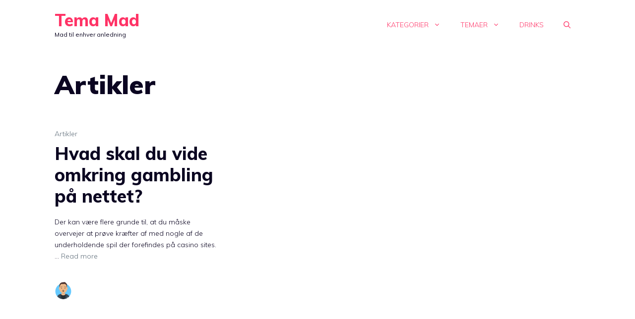

--- FILE ---
content_type: text/html; charset=UTF-8
request_url: https://tema-mad.dk/category/artikler/
body_size: 19300
content:
<!DOCTYPE html>
<html lang="da-DK" prefix="og: https://ogp.me/ns#">
<head>
	<meta charset="UTF-8">
	<meta name="viewport" content="width=device-width, initial-scale=1">
<!-- Søgemaskine-optimering af Rank Math - https://rankmath.com/ -->
<title>Artikler - Tema Mad</title><link rel="preload" as="style" href="https://fonts.googleapis.com/css?family=Muli%3A300%2C300italic%2Cregular%2C600%2C600italic%2C800%2C800italic%2C900&#038;display=swap" /><link rel="stylesheet" href="https://fonts.googleapis.com/css?family=Muli%3A300%2C300italic%2Cregular%2C600%2C600italic%2C800%2C800italic%2C900&#038;display=swap" media="print" onload="this.media='all'" /><noscript><link rel="stylesheet" href="https://fonts.googleapis.com/css?family=Muli%3A300%2C300italic%2Cregular%2C600%2C600italic%2C800%2C800italic%2C900&#038;display=swap" /></noscript><link rel="preload" as="image" href="https://secure.gravatar.com/avatar/a3fe00fda5985589fa37565035bea019?s=35&#038;d=mm&#038;r=g" imagesrcset="https://secure.gravatar.com/avatar/a3fe00fda5985589fa37565035bea019?s=70&amp;d=mm&amp;r=g 2x" imagesizes="" fetchpriority="high">
<meta name="robots" content="index, follow, max-snippet:-1, max-video-preview:-1, max-image-preview:large"/>
<link rel="canonical" href="https://tema-mad.dk/category/artikler/" />
<link rel="next" href="https://tema-mad.dk/category/artikler/page/2/" />
<meta property="og:locale" content="da_DK" />
<meta property="og:type" content="article" />
<meta property="og:title" content="Artikler - Tema Mad" />
<meta property="og:url" content="https://tema-mad.dk/category/artikler/" />
<meta property="og:site_name" content="Tema Mad" />
<meta name="twitter:card" content="summary_large_image" />
<meta name="twitter:title" content="Artikler - Tema Mad" />
<meta name="twitter:label1" content="Indlæg" />
<meta name="twitter:data1" content="37" />
<script type="application/ld+json" class="rank-math-schema">{"@context":"https://schema.org","@graph":[{"@type":"Person","@id":"https://tema-mad.dk/#person","name":"Christian Soelberg Due"},{"@type":"WebSite","@id":"https://tema-mad.dk/#website","url":"https://tema-mad.dk","name":"Christian Soelberg Due","publisher":{"@id":"https://tema-mad.dk/#person"},"inLanguage":"da-DK"},{"@type":"CollectionPage","@id":"https://tema-mad.dk/category/artikler/#webpage","url":"https://tema-mad.dk/category/artikler/","name":"Artikler - Tema Mad","isPartOf":{"@id":"https://tema-mad.dk/#website"},"inLanguage":"da-DK"}]}</script>
<!-- /Rank Math WordPress SEO plugin -->

<link href='https://fonts.gstatic.com' crossorigin rel='preconnect' />
<link href='https://fonts.googleapis.com' crossorigin rel='preconnect' />
<link rel="alternate" type="application/rss+xml" title="Tema Mad &raquo; Feed" href="https://tema-mad.dk/feed/" />
<link rel="alternate" type="application/rss+xml" title="Tema Mad &raquo;-kommentar-feed" href="https://tema-mad.dk/comments/feed/" />
<link rel="alternate" type="application/rss+xml" title="Tema Mad &raquo; Artikler-kategori-feed" href="https://tema-mad.dk/category/artikler/feed/" />
<style id='wp-emoji-styles-inline-css'>

	img.wp-smiley, img.emoji {
		display: inline !important;
		border: none !important;
		box-shadow: none !important;
		height: 1em !important;
		width: 1em !important;
		margin: 0 0.07em !important;
		vertical-align: -0.1em !important;
		background: none !important;
		padding: 0 !important;
	}
</style>
<link rel='stylesheet' id='wp-block-library-css' href='https://tema-mad.dk/wp-includes/css/dist/block-library/style.min.css?ver=6.5.7' media='all' />
<style id='rank-math-toc-block-style-inline-css'>
.wp-block-rank-math-toc-block nav ol{counter-reset:item}.wp-block-rank-math-toc-block nav ol li{display:block}.wp-block-rank-math-toc-block nav ol li:before{content:counters(item, ".") ". ";counter-increment:item}

</style>
<style id='classic-theme-styles-inline-css'>
/*! This file is auto-generated */
.wp-block-button__link{color:#fff;background-color:#32373c;border-radius:9999px;box-shadow:none;text-decoration:none;padding:calc(.667em + 2px) calc(1.333em + 2px);font-size:1.125em}.wp-block-file__button{background:#32373c;color:#fff;text-decoration:none}
</style>
<style id='global-styles-inline-css'>
body{--wp--preset--color--black: #000000;--wp--preset--color--cyan-bluish-gray: #abb8c3;--wp--preset--color--white: #ffffff;--wp--preset--color--pale-pink: #f78da7;--wp--preset--color--vivid-red: #cf2e2e;--wp--preset--color--luminous-vivid-orange: #ff6900;--wp--preset--color--luminous-vivid-amber: #fcb900;--wp--preset--color--light-green-cyan: #7bdcb5;--wp--preset--color--vivid-green-cyan: #00d084;--wp--preset--color--pale-cyan-blue: #8ed1fc;--wp--preset--color--vivid-cyan-blue: #0693e3;--wp--preset--color--vivid-purple: #9b51e0;--wp--preset--color--contrast: var(--contrast);--wp--preset--color--contrast-2: var(--contrast-2);--wp--preset--color--contrast-3: var(--contrast-3);--wp--preset--color--base: var(--base);--wp--preset--color--base-2: var(--base-2);--wp--preset--color--base-3: var(--base-3);--wp--preset--color--accent: var(--accent);--wp--preset--gradient--vivid-cyan-blue-to-vivid-purple: linear-gradient(135deg,rgba(6,147,227,1) 0%,rgb(155,81,224) 100%);--wp--preset--gradient--light-green-cyan-to-vivid-green-cyan: linear-gradient(135deg,rgb(122,220,180) 0%,rgb(0,208,130) 100%);--wp--preset--gradient--luminous-vivid-amber-to-luminous-vivid-orange: linear-gradient(135deg,rgba(252,185,0,1) 0%,rgba(255,105,0,1) 100%);--wp--preset--gradient--luminous-vivid-orange-to-vivid-red: linear-gradient(135deg,rgba(255,105,0,1) 0%,rgb(207,46,46) 100%);--wp--preset--gradient--very-light-gray-to-cyan-bluish-gray: linear-gradient(135deg,rgb(238,238,238) 0%,rgb(169,184,195) 100%);--wp--preset--gradient--cool-to-warm-spectrum: linear-gradient(135deg,rgb(74,234,220) 0%,rgb(151,120,209) 20%,rgb(207,42,186) 40%,rgb(238,44,130) 60%,rgb(251,105,98) 80%,rgb(254,248,76) 100%);--wp--preset--gradient--blush-light-purple: linear-gradient(135deg,rgb(255,206,236) 0%,rgb(152,150,240) 100%);--wp--preset--gradient--blush-bordeaux: linear-gradient(135deg,rgb(254,205,165) 0%,rgb(254,45,45) 50%,rgb(107,0,62) 100%);--wp--preset--gradient--luminous-dusk: linear-gradient(135deg,rgb(255,203,112) 0%,rgb(199,81,192) 50%,rgb(65,88,208) 100%);--wp--preset--gradient--pale-ocean: linear-gradient(135deg,rgb(255,245,203) 0%,rgb(182,227,212) 50%,rgb(51,167,181) 100%);--wp--preset--gradient--electric-grass: linear-gradient(135deg,rgb(202,248,128) 0%,rgb(113,206,126) 100%);--wp--preset--gradient--midnight: linear-gradient(135deg,rgb(2,3,129) 0%,rgb(40,116,252) 100%);--wp--preset--font-size--small: 13px;--wp--preset--font-size--medium: 20px;--wp--preset--font-size--large: 36px;--wp--preset--font-size--x-large: 42px;--wp--preset--spacing--20: 0.44rem;--wp--preset--spacing--30: 0.67rem;--wp--preset--spacing--40: 1rem;--wp--preset--spacing--50: 1.5rem;--wp--preset--spacing--60: 2.25rem;--wp--preset--spacing--70: 3.38rem;--wp--preset--spacing--80: 5.06rem;--wp--preset--shadow--natural: 6px 6px 9px rgba(0, 0, 0, 0.2);--wp--preset--shadow--deep: 12px 12px 50px rgba(0, 0, 0, 0.4);--wp--preset--shadow--sharp: 6px 6px 0px rgba(0, 0, 0, 0.2);--wp--preset--shadow--outlined: 6px 6px 0px -3px rgba(255, 255, 255, 1), 6px 6px rgba(0, 0, 0, 1);--wp--preset--shadow--crisp: 6px 6px 0px rgba(0, 0, 0, 1);}:where(.is-layout-flex){gap: 0.5em;}:where(.is-layout-grid){gap: 0.5em;}body .is-layout-flex{display: flex;}body .is-layout-flex{flex-wrap: wrap;align-items: center;}body .is-layout-flex > *{margin: 0;}body .is-layout-grid{display: grid;}body .is-layout-grid > *{margin: 0;}:where(.wp-block-columns.is-layout-flex){gap: 2em;}:where(.wp-block-columns.is-layout-grid){gap: 2em;}:where(.wp-block-post-template.is-layout-flex){gap: 1.25em;}:where(.wp-block-post-template.is-layout-grid){gap: 1.25em;}.has-black-color{color: var(--wp--preset--color--black) !important;}.has-cyan-bluish-gray-color{color: var(--wp--preset--color--cyan-bluish-gray) !important;}.has-white-color{color: var(--wp--preset--color--white) !important;}.has-pale-pink-color{color: var(--wp--preset--color--pale-pink) !important;}.has-vivid-red-color{color: var(--wp--preset--color--vivid-red) !important;}.has-luminous-vivid-orange-color{color: var(--wp--preset--color--luminous-vivid-orange) !important;}.has-luminous-vivid-amber-color{color: var(--wp--preset--color--luminous-vivid-amber) !important;}.has-light-green-cyan-color{color: var(--wp--preset--color--light-green-cyan) !important;}.has-vivid-green-cyan-color{color: var(--wp--preset--color--vivid-green-cyan) !important;}.has-pale-cyan-blue-color{color: var(--wp--preset--color--pale-cyan-blue) !important;}.has-vivid-cyan-blue-color{color: var(--wp--preset--color--vivid-cyan-blue) !important;}.has-vivid-purple-color{color: var(--wp--preset--color--vivid-purple) !important;}.has-black-background-color{background-color: var(--wp--preset--color--black) !important;}.has-cyan-bluish-gray-background-color{background-color: var(--wp--preset--color--cyan-bluish-gray) !important;}.has-white-background-color{background-color: var(--wp--preset--color--white) !important;}.has-pale-pink-background-color{background-color: var(--wp--preset--color--pale-pink) !important;}.has-vivid-red-background-color{background-color: var(--wp--preset--color--vivid-red) !important;}.has-luminous-vivid-orange-background-color{background-color: var(--wp--preset--color--luminous-vivid-orange) !important;}.has-luminous-vivid-amber-background-color{background-color: var(--wp--preset--color--luminous-vivid-amber) !important;}.has-light-green-cyan-background-color{background-color: var(--wp--preset--color--light-green-cyan) !important;}.has-vivid-green-cyan-background-color{background-color: var(--wp--preset--color--vivid-green-cyan) !important;}.has-pale-cyan-blue-background-color{background-color: var(--wp--preset--color--pale-cyan-blue) !important;}.has-vivid-cyan-blue-background-color{background-color: var(--wp--preset--color--vivid-cyan-blue) !important;}.has-vivid-purple-background-color{background-color: var(--wp--preset--color--vivid-purple) !important;}.has-black-border-color{border-color: var(--wp--preset--color--black) !important;}.has-cyan-bluish-gray-border-color{border-color: var(--wp--preset--color--cyan-bluish-gray) !important;}.has-white-border-color{border-color: var(--wp--preset--color--white) !important;}.has-pale-pink-border-color{border-color: var(--wp--preset--color--pale-pink) !important;}.has-vivid-red-border-color{border-color: var(--wp--preset--color--vivid-red) !important;}.has-luminous-vivid-orange-border-color{border-color: var(--wp--preset--color--luminous-vivid-orange) !important;}.has-luminous-vivid-amber-border-color{border-color: var(--wp--preset--color--luminous-vivid-amber) !important;}.has-light-green-cyan-border-color{border-color: var(--wp--preset--color--light-green-cyan) !important;}.has-vivid-green-cyan-border-color{border-color: var(--wp--preset--color--vivid-green-cyan) !important;}.has-pale-cyan-blue-border-color{border-color: var(--wp--preset--color--pale-cyan-blue) !important;}.has-vivid-cyan-blue-border-color{border-color: var(--wp--preset--color--vivid-cyan-blue) !important;}.has-vivid-purple-border-color{border-color: var(--wp--preset--color--vivid-purple) !important;}.has-vivid-cyan-blue-to-vivid-purple-gradient-background{background: var(--wp--preset--gradient--vivid-cyan-blue-to-vivid-purple) !important;}.has-light-green-cyan-to-vivid-green-cyan-gradient-background{background: var(--wp--preset--gradient--light-green-cyan-to-vivid-green-cyan) !important;}.has-luminous-vivid-amber-to-luminous-vivid-orange-gradient-background{background: var(--wp--preset--gradient--luminous-vivid-amber-to-luminous-vivid-orange) !important;}.has-luminous-vivid-orange-to-vivid-red-gradient-background{background: var(--wp--preset--gradient--luminous-vivid-orange-to-vivid-red) !important;}.has-very-light-gray-to-cyan-bluish-gray-gradient-background{background: var(--wp--preset--gradient--very-light-gray-to-cyan-bluish-gray) !important;}.has-cool-to-warm-spectrum-gradient-background{background: var(--wp--preset--gradient--cool-to-warm-spectrum) !important;}.has-blush-light-purple-gradient-background{background: var(--wp--preset--gradient--blush-light-purple) !important;}.has-blush-bordeaux-gradient-background{background: var(--wp--preset--gradient--blush-bordeaux) !important;}.has-luminous-dusk-gradient-background{background: var(--wp--preset--gradient--luminous-dusk) !important;}.has-pale-ocean-gradient-background{background: var(--wp--preset--gradient--pale-ocean) !important;}.has-electric-grass-gradient-background{background: var(--wp--preset--gradient--electric-grass) !important;}.has-midnight-gradient-background{background: var(--wp--preset--gradient--midnight) !important;}.has-small-font-size{font-size: var(--wp--preset--font-size--small) !important;}.has-medium-font-size{font-size: var(--wp--preset--font-size--medium) !important;}.has-large-font-size{font-size: var(--wp--preset--font-size--large) !important;}.has-x-large-font-size{font-size: var(--wp--preset--font-size--x-large) !important;}
.wp-block-navigation a:where(:not(.wp-element-button)){color: inherit;}
:where(.wp-block-post-template.is-layout-flex){gap: 1.25em;}:where(.wp-block-post-template.is-layout-grid){gap: 1.25em;}
:where(.wp-block-columns.is-layout-flex){gap: 2em;}:where(.wp-block-columns.is-layout-grid){gap: 2em;}
.wp-block-pullquote{font-size: 1.5em;line-height: 1.6;}
</style>
<link rel='stylesheet' id='generate-widget-areas-css' href='https://tema-mad.dk/wp-content/themes/generatepress/assets/css/components/widget-areas.min.css?ver=3.4.0' media='all' />
<link rel='stylesheet' id='generate-style-css' href='https://tema-mad.dk/wp-content/themes/generatepress/assets/css/main.min.css?ver=3.4.0' media='all' />
<style id='generate-style-inline-css'>
.generate-columns {margin-bottom: 60px;padding-left: 60px;}.generate-columns-container {margin-left: -60px;}.page-header {margin-bottom: 60px;margin-left: 60px}.generate-columns-container > .paging-navigation {margin-left: 60px;}
body{background-color:var(--base-3);color:var(--contrast);}a{color:var(--contrast-3);}a:hover, a:focus, a:active{color:var(--accent);}.grid-container{max-width:1140px;}.wp-block-group__inner-container{max-width:1140px;margin-left:auto;margin-right:auto;}.generate-back-to-top{font-size:20px;border-radius:3px;position:fixed;bottom:30px;right:30px;line-height:40px;width:40px;text-align:center;z-index:10;transition:opacity 300ms ease-in-out;opacity:0.1;transform:translateY(1000px);}.generate-back-to-top__show{opacity:1;transform:translateY(0);}.navigation-search{position:absolute;left:-99999px;pointer-events:none;visibility:hidden;z-index:20;width:100%;top:0;transition:opacity 100ms ease-in-out;opacity:0;}.navigation-search.nav-search-active{left:0;right:0;pointer-events:auto;visibility:visible;opacity:1;}.navigation-search input[type="search"]{outline:0;border:0;vertical-align:bottom;line-height:1;opacity:0.9;width:100%;z-index:20;border-radius:0;-webkit-appearance:none;height:60px;}.navigation-search input::-ms-clear{display:none;width:0;height:0;}.navigation-search input::-ms-reveal{display:none;width:0;height:0;}.navigation-search input::-webkit-search-decoration, .navigation-search input::-webkit-search-cancel-button, .navigation-search input::-webkit-search-results-button, .navigation-search input::-webkit-search-results-decoration{display:none;}.gen-sidebar-nav .navigation-search{top:auto;bottom:0;}:root{--contrast:#0b0521;--contrast-2:#383f49;--contrast-3:#62707c;--base:#526e7c;--base-2:#f7f8f9;--base-3:#ffffff;--accent:#ff3366;}:root .has-contrast-color{color:var(--contrast);}:root .has-contrast-background-color{background-color:var(--contrast);}:root .has-contrast-2-color{color:var(--contrast-2);}:root .has-contrast-2-background-color{background-color:var(--contrast-2);}:root .has-contrast-3-color{color:var(--contrast-3);}:root .has-contrast-3-background-color{background-color:var(--contrast-3);}:root .has-base-color{color:var(--base);}:root .has-base-background-color{background-color:var(--base);}:root .has-base-2-color{color:var(--base-2);}:root .has-base-2-background-color{background-color:var(--base-2);}:root .has-base-3-color{color:var(--base-3);}:root .has-base-3-background-color{background-color:var(--base-3);}:root .has-accent-color{color:var(--accent);}:root .has-accent-background-color{background-color:var(--accent);}body, button, input, select, textarea{font-family:Muli, sans-serif;font-weight:300;font-size:19px;}body{line-height:1.7;}.main-title{font-size:34px;}.site-description{font-size:12px;}.main-navigation a, .main-navigation .menu-toggle, .main-navigation .menu-bar-items{font-weight:300;text-transform:uppercase;font-size:14px;}.widget-title{font-size:16px;}button:not(.menu-toggle),html input[type="button"],input[type="reset"],input[type="submit"],.button,.wp-block-button .wp-block-button__link{font-weight:600;}h2.entry-title{font-size:20px;line-height:1.2;}.site-info{font-size:15px;}h1{font-weight:900;font-size:52px;line-height:1.2;}h2{font-weight:800;font-size:36px;line-height:1.3;}h3{font-weight:600;font-size:28px;}h4{font-weight:600;font-size:23px;}h5{font-weight:600;font-size:20px;}h6{font-weight:600;font-size:20px;}.top-bar{background-color:#636363;color:#ffffff;}.top-bar a{color:#ffffff;}.top-bar a:hover{color:#303030;}.site-header{background-color:var(--base-3);color:var(--contrast);}.site-header a{color:var(--contrast-3);}.main-title a,.main-title a:hover{color:var(--accent);}.site-description{color:var(--contrast);}.mobile-menu-control-wrapper .menu-toggle,.mobile-menu-control-wrapper .menu-toggle:hover,.mobile-menu-control-wrapper .menu-toggle:focus,.has-inline-mobile-toggle #site-navigation.toggled{background-color:rgba(0, 0, 0, 0.02);}.main-navigation,.main-navigation ul ul{background-color:var(--base-3);}.main-navigation .main-nav ul li a, .main-navigation .menu-toggle, .main-navigation .menu-bar-items{color:var(--accent);}.main-navigation .main-nav ul li:not([class*="current-menu-"]):hover > a, .main-navigation .main-nav ul li:not([class*="current-menu-"]):focus > a, .main-navigation .main-nav ul li.sfHover:not([class*="current-menu-"]) > a, .main-navigation .menu-bar-item:hover > a, .main-navigation .menu-bar-item.sfHover > a{color:var(--contrast-3);background-color:rgba(63,63,63,0);}button.menu-toggle:hover,button.menu-toggle:focus{color:var(--accent);}.main-navigation .main-nav ul li[class*="current-menu-"] > a{color:var(--contrast-2);background-color:rgba(63,63,63,0);}.navigation-search input[type="search"],.navigation-search input[type="search"]:active, .navigation-search input[type="search"]:focus, .main-navigation .main-nav ul li.search-item.active > a, .main-navigation .menu-bar-items .search-item.active > a{color:var(--contrast-2);background-color:var(--base-3);opacity:1;}.main-navigation ul ul{background-color:var(--contrast-2);}.main-navigation .main-nav ul ul li a{color:var(--base-3);}.main-navigation .main-nav ul ul li:not([class*="current-menu-"]):hover > a,.main-navigation .main-nav ul ul li:not([class*="current-menu-"]):focus > a, .main-navigation .main-nav ul ul li.sfHover:not([class*="current-menu-"]) > a{color:var(--base-3);background-color:var(--contrast-2);}.main-navigation .main-nav ul ul li[class*="current-menu-"] > a{color:var(--contrast-3);background-color:var(--contrast-2);}.separate-containers .inside-article, .separate-containers .comments-area, .separate-containers .page-header, .one-container .container, .separate-containers .paging-navigation, .inside-page-header{background-color:var(--base-3);}.inside-article a,.paging-navigation a,.comments-area a,.page-header a{color:var(--contrast);}.entry-title a{color:var(--contrast);}.entry-title a:hover{color:var(--contrast);}.entry-meta{color:var(--contrast);}.entry-meta a{color:var(--contrast-3);}.entry-meta a:hover{color:var(--accent);}h2{color:var(--contrast);}.sidebar .widget{background-color:#ffffff;}.sidebar .widget .widget-title{color:#000000;}.footer-widgets{color:var(--base-3);background-color:var(--accent);}.footer-widgets a{color:var(--base-3);}.footer-widgets .widget-title{color:var(--base-3);}.site-info{color:var(--base-3);background-color:var(--contrast);}.site-info a{color:var(--base-3);}.site-info a:hover{color:var(--contrast-3);}.footer-bar .widget_nav_menu .current-menu-item a{color:var(--contrast-3);}input[type="text"],input[type="email"],input[type="url"],input[type="password"],input[type="search"],input[type="tel"],input[type="number"],textarea,select{color:#666666;background-color:#fafafa;border-color:#cccccc;}input[type="text"]:focus,input[type="email"]:focus,input[type="url"]:focus,input[type="password"]:focus,input[type="search"]:focus,input[type="tel"]:focus,input[type="number"]:focus,textarea:focus,select:focus{color:#666666;background-color:#ffffff;border-color:#bfbfbf;}button,html input[type="button"],input[type="reset"],input[type="submit"],a.button,a.wp-block-button__link:not(.has-background){color:var(--base-3);background-color:var(--contrast);}button:hover,html input[type="button"]:hover,input[type="reset"]:hover,input[type="submit"]:hover,a.button:hover,button:focus,html input[type="button"]:focus,input[type="reset"]:focus,input[type="submit"]:focus,a.button:focus,a.wp-block-button__link:not(.has-background):active,a.wp-block-button__link:not(.has-background):focus,a.wp-block-button__link:not(.has-background):hover{color:var(--base-3);background-color:var(--contrast-3);}a.generate-back-to-top{background-color:rgba( 0,0,0,0.4 );color:#ffffff;}a.generate-back-to-top:hover,a.generate-back-to-top:focus{background-color:rgba( 0,0,0,0.6 );color:#ffffff;}:root{--gp-search-modal-bg-color:var(--base-3);--gp-search-modal-text-color:var(--contrast);--gp-search-modal-overlay-bg-color:rgba(0,0,0,0.2);}@media (max-width: 768px){.main-navigation .menu-bar-item:hover > a, .main-navigation .menu-bar-item.sfHover > a{background:none;color:var(--accent);}}.nav-below-header .main-navigation .inside-navigation.grid-container, .nav-above-header .main-navigation .inside-navigation.grid-container{padding:0px 20px 0px 20px;}.site-main .wp-block-group__inner-container{padding:40px;}.separate-containers .paging-navigation{padding-top:20px;padding-bottom:20px;}.entry-content .alignwide, body:not(.no-sidebar) .entry-content .alignfull{margin-left:-40px;width:calc(100% + 80px);max-width:calc(100% + 80px);}.sidebar .widget, .page-header, .widget-area .main-navigation, .site-main > *{margin-bottom:60px;}.separate-containers .site-main{margin:60px;}.both-right .inside-left-sidebar,.both-left .inside-left-sidebar{margin-right:30px;}.both-right .inside-right-sidebar,.both-left .inside-right-sidebar{margin-left:30px;}.separate-containers .featured-image{margin-top:60px;}.separate-containers .inside-right-sidebar, .separate-containers .inside-left-sidebar{margin-top:60px;margin-bottom:60px;}.rtl .menu-item-has-children .dropdown-menu-toggle{padding-left:20px;}.rtl .main-navigation .main-nav ul li.menu-item-has-children > a{padding-right:20px;}.widget-area .widget{padding:40px 25px 25px 25px;}.footer-widgets-container{padding:60px 40px 60px 40px;}.inside-site-info{padding:20px;}@media (max-width:768px){.separate-containers .inside-article, .separate-containers .comments-area, .separate-containers .page-header, .separate-containers .paging-navigation, .one-container .site-content, .inside-page-header{padding:50px 25px 50px 25px;}.site-main .wp-block-group__inner-container{padding:50px 25px 50px 25px;}.inside-header{padding-right:25px;padding-left:25px;}.footer-widgets-container{padding-right:25px;padding-left:25px;}.inside-site-info{padding-right:10px;padding-left:10px;}.entry-content .alignwide, body:not(.no-sidebar) .entry-content .alignfull{margin-left:-25px;width:calc(100% + 50px);max-width:calc(100% + 50px);}.one-container .site-main .paging-navigation{margin-bottom:60px;}}/* End cached CSS */.is-right-sidebar{width:25%;}.is-left-sidebar{width:25%;}.site-content .content-area{width:100%;}@media (max-width: 768px){.main-navigation .menu-toggle,.sidebar-nav-mobile:not(#sticky-placeholder){display:block;}.main-navigation ul,.gen-sidebar-nav,.main-navigation:not(.slideout-navigation):not(.toggled) .main-nav > ul,.has-inline-mobile-toggle #site-navigation .inside-navigation > *:not(.navigation-search):not(.main-nav){display:none;}.nav-align-right .inside-navigation,.nav-align-center .inside-navigation{justify-content:space-between;}.has-inline-mobile-toggle .mobile-menu-control-wrapper{display:flex;flex-wrap:wrap;}.has-inline-mobile-toggle .inside-header{flex-direction:row;text-align:left;flex-wrap:wrap;}.has-inline-mobile-toggle .header-widget,.has-inline-mobile-toggle #site-navigation{flex-basis:100%;}.nav-float-left .has-inline-mobile-toggle #site-navigation{order:10;}}
.dynamic-author-image-rounded{border-radius:100%;}.dynamic-featured-image, .dynamic-author-image{vertical-align:middle;}.one-container.blog .dynamic-content-template:not(:last-child), .one-container.archive .dynamic-content-template:not(:last-child){padding-bottom:0px;}.dynamic-entry-excerpt > p:last-child{margin-bottom:0px;}
</style>

<style id='generateblocks-inline-css'>
.gb-container-3563711b > .gb-inside-container{padding:0;max-width:1140px;margin-left:auto;margin-right:auto;}.gb-grid-wrapper > .gb-grid-column-3563711b > .gb-container{display:flex;flex-direction:column;height:100%;}.gb-container-96ea6c5b{font-size:15px;}.gb-container-96ea6c5b > .gb-inside-container{padding:15px 10px 25px 0;max-width:1140px;margin-left:auto;margin-right:auto;}.gb-grid-wrapper > .gb-grid-column-96ea6c5b > .gb-container{display:flex;flex-direction:column;height:100%;}.gb-container-e478ae68 > .gb-inside-container{padding:40px 0 0;max-width:1140px;margin-left:auto;margin-right:auto;}.gb-grid-wrapper > .gb-grid-column-e478ae68 > .gb-container{display:flex;flex-direction:column;height:100%;}.gb-container-e478ae68.inline-post-meta-area > .gb-inside-container{display:flex;align-items:center;}.gb-container-e56e2cd2 > .gb-inside-container{padding:0;}.gb-grid-wrapper > .gb-grid-column-e56e2cd2{width:100%;}.gb-grid-wrapper > .gb-grid-column-e56e2cd2 > .gb-container{display:flex;flex-direction:column;height:100%;}.gb-container-340069d6 > .gb-inside-container{padding:0;}.gb-grid-wrapper > .gb-grid-column-340069d6{width:66.66%;}.gb-grid-wrapper > .gb-grid-column-340069d6 > .gb-container{display:flex;flex-direction:column;height:100%;}.gb-container-3b6f00c7{font-size:14px;}.gb-container-3b6f00c7 > .gb-inside-container{padding:0;}.gb-grid-wrapper > .gb-grid-column-3b6f00c7{width:33.33%;}.gb-grid-wrapper > .gb-grid-column-3b6f00c7 > .gb-container{display:flex;flex-direction:column;height:100%;}.gb-container-4f620838 > .gb-inside-container{padding:0;max-width:1140px;margin-left:auto;margin-right:auto;}.gb-grid-wrapper > .gb-grid-column-4f620838 > .gb-container{display:flex;flex-direction:column;height:100%;}.gb-container-4f620838.inline-post-meta-area > .gb-inside-container{display:flex;align-items:center;}.gb-container-a2c51b76 > .gb-inside-container{padding:40px 0 0;max-width:1140px;margin-left:auto;margin-right:auto;}.gb-grid-wrapper > .gb-grid-column-a2c51b76 > .gb-container{display:flex;flex-direction:column;height:100%;}.gb-container-a2c51b76.inline-post-meta-area > .gb-inside-container{display:flex;align-items:center;}.gb-container-2fc9ef2e > .gb-inside-container{padding:0;}.gb-grid-wrapper > .gb-grid-column-2fc9ef2e{width:100%;}.gb-grid-wrapper > .gb-grid-column-2fc9ef2e > .gb-container{display:flex;flex-direction:column;height:100%;}.gb-container-fb6c192f > .gb-inside-container{padding:0;max-width:1140px;margin-left:auto;margin-right:auto;}.gb-grid-wrapper > .gb-grid-column-fb6c192f > .gb-container{display:flex;flex-direction:column;height:100%;}p.gb-headline-7293551e{font-size:14px;line-height:1.2em;margin-bottom:10px;}h2.gb-headline-1a700f75{font-size:20px;line-height:1.2em;color:var(--contrast);}h2.gb-headline-1a700f75 a{color:var(--contrast);}p.gb-headline-d351f561{font-size:14px;font-weight:600;margin-bottom:0px;margin-left:10px;}p.gb-headline-8ba5cfb8{font-size:14px;line-height:1.2em;padding-right:5px;margin-bottom:10px;}h2.gb-headline-0c9a56fe{font-size:36px;line-height:1.2em;color:var(--contrast);}h2.gb-headline-0c9a56fe a{color:var(--contrast);}p.gb-headline-516b5993{font-size:14px;font-weight:600;margin-bottom:0px;margin-left:10px;}.gb-grid-wrapper-9a3e25ea{display:flex;flex-wrap:wrap;margin-left:-30px;}.gb-grid-wrapper-9a3e25ea > .gb-grid-column{box-sizing:border-box;padding-left:30px;}.gb-grid-wrapper-4fcbb9ac{display:flex;flex-wrap:wrap;margin-left:-40px;}.gb-grid-wrapper-4fcbb9ac > .gb-grid-column{box-sizing:border-box;padding-left:40px;}.gb-grid-wrapper-875dbff5{display:flex;flex-wrap:wrap;margin-left:-30px;}.gb-grid-wrapper-875dbff5 > .gb-grid-column{box-sizing:border-box;padding-left:30px;}.gb-button-wrapper{display:flex;flex-wrap:wrap;align-items:flex-start;justify-content:flex-start;clear:both;}.gb-button-wrapper a.gb-button-6c0d439b, .gb-button-wrapper a.gb-button-6c0d439b:visited{padding:10px 40px 15px 20px;margin-right:10px;border-radius:4px;background-color:#0b0521;color:#ffffff;text-decoration:none;display:inline-flex;align-items:center;justify-content:center;text-align:center;}.gb-button-wrapper a.gb-button-6c0d439b:hover, .gb-button-wrapper a.gb-button-6c0d439b:active, .gb-button-wrapper a.gb-button-6c0d439b:focus{background-color:#222222;color:#ffffff;}.gb-button-wrapper a.gb-button-6c0d439b .gb-icon{font-size:1em;line-height:0;padding-right:0.5em;align-items:center;display:inline-flex;}.gb-button-wrapper a.gb-button-6c0d439b .gb-icon svg{height:1em;width:1em;fill:currentColor;}.gb-button-wrapper a.gb-button-0ad05550, .gb-button-wrapper a.gb-button-0ad05550:visited{padding:10px 20px 15px 40px;border-radius:4px;background-color:#0b0521;color:#ffffff;text-decoration:none;display:inline-flex;align-items:center;justify-content:center;text-align:center;}.gb-button-wrapper a.gb-button-0ad05550:hover, .gb-button-wrapper a.gb-button-0ad05550:active, .gb-button-wrapper a.gb-button-0ad05550:focus{background-color:#222222;color:#ffffff;}.gb-button-wrapper a.gb-button-0ad05550 .gb-icon{font-size:1em;line-height:0;padding-left:0.5em;align-items:center;display:inline-flex;}.gb-button-wrapper a.gb-button-0ad05550 .gb-icon svg{height:1em;width:1em;fill:currentColor;}@media (max-width: 1024px) {.gb-grid-wrapper > .gb-grid-column-340069d6{width:100%;}.gb-container-3b6f00c7 > .gb-inside-container{padding-top:15px;padding-bottom:15px;}.gb-grid-wrapper > .gb-grid-column-3b6f00c7{width:100%;}h2.gb-headline-0c9a56fe{font-size:20px;}}@media (max-width: 767px) {.gb-container-e478ae68 > .gb-inside-container{padding-top:40px;}.gb-grid-wrapper > .gb-grid-column-e56e2cd2{width:100%;}.gb-grid-wrapper > .gb-grid-column-340069d6{width:100%;}.gb-grid-wrapper > .gb-grid-column-3b6f00c7{width:100%;}.gb-grid-wrapper > .gb-grid-column-2fc9ef2e{width:100%;}}.gb-container .wp-block-image img{vertical-align:middle;}.gb-grid-wrapper .wp-block-image{margin-bottom:0;}.gb-highlight{background:none;}
</style>
<link rel='stylesheet' id='generate-blog-css' href='https://tema-mad.dk/wp-content/plugins/gp-premium/blog/functions/css/style.min.css?ver=2.4.1' media='all' />
<link rel='stylesheet' id='generate-offside-css' href='https://tema-mad.dk/wp-content/plugins/gp-premium/menu-plus/functions/css/offside.min.css?ver=2.4.1' media='all' />
<style id='generate-offside-inline-css'>
:root{--gp-slideout-width:265px;}.slideout-navigation.main-navigation{background-color:var(--contrast-3);}.slideout-navigation.main-navigation .main-nav ul li a{color:var(--base-3);}.slideout-navigation.main-navigation .main-nav ul li:not([class*="current-menu-"]):hover > a, .slideout-navigation.main-navigation .main-nav ul li:not([class*="current-menu-"]):focus > a, .slideout-navigation.main-navigation .main-nav ul li.sfHover:not([class*="current-menu-"]) > a{background-color:var(--contrast-3);}.slideout-navigation.main-navigation .main-nav ul li[class*="current-menu-"] > a{color:var(--base-3);background-color:var(--base);}.slideout-navigation, .slideout-navigation a{color:var(--base-3);}.slideout-navigation button.slideout-exit{color:var(--base-3);padding-left:20px;padding-right:20px;}.slide-opened nav.toggled .menu-toggle:before{display:none;}@media (max-width: 768px){.menu-bar-item.slideout-toggle{display:none;}}
.slideout-navigation.main-navigation .main-nav ul li a{font-weight:100;text-transform:uppercase;}
</style>
<link rel="https://api.w.org/" href="https://tema-mad.dk/wp-json/" /><link rel="alternate" type="application/json" href="https://tema-mad.dk/wp-json/wp/v2/categories/468" /><link rel="EditURI" type="application/rsd+xml" title="RSD" href="https://tema-mad.dk/xmlrpc.php?rsd" />
<meta name="generator" content="WordPress 6.5.7" />
<script async src="https://pagead2.googlesyndication.com/pagead/js/adsbygoogle.js?client=ca-pub-5869360472028524"
     crossorigin="anonymous"></script>

<meta name="getlinko-verify-code" content="getlinko-verify-3c313f091bbe269a4fa9a22d2584ce4602753b29"/><style type="text/css"> .tippy-box[data-theme~="wprm"] { background-color: #333333; color: #FFFFFF; } .tippy-box[data-theme~="wprm"][data-placement^="top"] > .tippy-arrow::before { border-top-color: #333333; } .tippy-box[data-theme~="wprm"][data-placement^="bottom"] > .tippy-arrow::before { border-bottom-color: #333333; } .tippy-box[data-theme~="wprm"][data-placement^="left"] > .tippy-arrow::before { border-left-color: #333333; } .tippy-box[data-theme~="wprm"][data-placement^="right"] > .tippy-arrow::before { border-right-color: #333333; } .tippy-box[data-theme~="wprm"] a { color: #FFFFFF; } .wprm-comment-rating svg { width: 18px !important; height: 18px !important; } img.wprm-comment-rating { width: 90px !important; height: 18px !important; } body { --comment-rating-star-color: #343434; } body { --wprm-popup-font-size: 16px; } body { --wprm-popup-background: #ffffff; } body { --wprm-popup-title: #000000; } body { --wprm-popup-content: #444444; } body { --wprm-popup-button-background: #444444; } body { --wprm-popup-button-text: #ffffff; }</style><style type="text/css">.wprm-glossary-term {color: #5A822B;text-decoration: underline;cursor: help;}</style><script async src="https://pagead2.googlesyndication.com/pagead/js/adsbygoogle.js?client=ca-pub-2442246009672713"
     crossorigin="anonymous"></script><script src="https://tags.adnuntius.com/behrentz/T--z4NUiE.prod.js" async></script><style id="uagb-style-conditional-extension">@media (min-width: 1025px){body .uag-hide-desktop.uagb-google-map__wrap,body .uag-hide-desktop{display:none !important}}@media (min-width: 768px) and (max-width: 1024px){body .uag-hide-tab.uagb-google-map__wrap,body .uag-hide-tab{display:none !important}}@media (max-width: 767px){body .uag-hide-mob.uagb-google-map__wrap,body .uag-hide-mob{display:none !important}}</style><link rel="icon" href="https://tema-mad.dk/wp-content/uploads/2019/11/cropped-toque-2215717_1920-1-32x32.png" sizes="32x32" />
<link rel="icon" href="https://tema-mad.dk/wp-content/uploads/2019/11/cropped-toque-2215717_1920-1-192x192.png" sizes="192x192" />
<link rel="apple-touch-icon" href="https://tema-mad.dk/wp-content/uploads/2019/11/cropped-toque-2215717_1920-1-180x180.png" />
<meta name="msapplication-TileImage" content="https://tema-mad.dk/wp-content/uploads/2019/11/cropped-toque-2215717_1920-1-270x270.png" />
		<style id="wp-custom-css">
			/* GeneratePress Site CSS */ /* Volume Remastered CSS */

/* Featured post in blog */
.featured-column.grid-100 {
	width: 100%;
}

.featured-column.grid-100:not(.has-post-thumbnail) .gb-grid-wrapper > .gb-grid-column:first-child {
	display: none;
}

/* Custom Post Navigation remove empty classes */
.featured-navigation .gb-grid-column:empty {
    flex: 0 1;
}

@media(min-width: 769px) {
    .featured-navigation .gb-grid-column:not(:empty) {
        flex: 1 0;
    }
}


/* Single Post Hero image responsive controls */
@media(max-width: 1024px) and (min-width: 769px) {
    .page-hero-block:before {
        background-size: cover;
    }
    .featured-column,
    .featured-column img.wp-post-image {
        width: 100% !important;
    }
}

@media(max-width: 768px) {
    .page-hero-block:before {
        background: none;
    }
}

/* Post Archives - force post meta to vertically align bottom */
.generate-columns-container .post>.gb-container,
.generate-columns-container .post>.gb-container>.gb-inside-container,
.post-summary>.gb-inside-container {
    display: flex;
    flex-direction: column;
    height: 100%;
}

.post-summary {
    flex: 1;
}

.post-summary>.gb-inside-container>*:last-child {
    margin-top: auto;
}
/* Add border radius to post archive images */
.generate-columns-container .dynamic-featured-image {
    border-radius: 4px;
} /* End GeneratePress Site CSS */		</style>
		</head>

<body class="archive category category-artikler category-468 wp-embed-responsive post-image-above-header post-image-aligned-left generate-columns-activated slideout-enabled slideout-mobile sticky-menu-slide no-sidebar nav-float-right one-container nav-search-enabled header-aligned-left dropdown-hover" itemtype="https://schema.org/Blog" itemscope>
	<a class="screen-reader-text skip-link" href="#content" title="Hop til indhold">Hop til indhold</a>		<header class="site-header has-inline-mobile-toggle" id="masthead" aria-label="Site"  itemtype="https://schema.org/WPHeader" itemscope>
			<div class="inside-header grid-container">
				<div class="site-branding">
						<p class="main-title" itemprop="headline">
					<a href="https://tema-mad.dk/" rel="home">Tema Mad</a>
				</p>
						<p class="site-description" itemprop="description">Mad til enhver anledning</p>
					</div>	<nav class="main-navigation mobile-menu-control-wrapper" id="mobile-menu-control-wrapper" aria-label="Mobile Toggle">
		<div class="menu-bar-items"><span class="menu-bar-item search-item"><a aria-label="Åbn søgefelt" href="#"><span class="gp-icon icon-search"><svg viewBox="0 0 512 512" aria-hidden="true" xmlns="http://www.w3.org/2000/svg" width="1em" height="1em"><path fill-rule="evenodd" clip-rule="evenodd" d="M208 48c-88.366 0-160 71.634-160 160s71.634 160 160 160 160-71.634 160-160S296.366 48 208 48zM0 208C0 93.125 93.125 0 208 0s208 93.125 208 208c0 48.741-16.765 93.566-44.843 129.024l133.826 134.018c9.366 9.379 9.355 24.575-.025 33.941-9.379 9.366-24.575 9.355-33.941-.025L337.238 370.987C301.747 399.167 256.839 416 208 416 93.125 416 0 322.875 0 208z" /></svg><svg viewBox="0 0 512 512" aria-hidden="true" xmlns="http://www.w3.org/2000/svg" width="1em" height="1em"><path d="M71.029 71.029c9.373-9.372 24.569-9.372 33.942 0L256 222.059l151.029-151.03c9.373-9.372 24.569-9.372 33.942 0 9.372 9.373 9.372 24.569 0 33.942L289.941 256l151.03 151.029c9.372 9.373 9.372 24.569 0 33.942-9.373 9.372-24.569 9.372-33.942 0L256 289.941l-151.029 151.03c-9.373 9.372-24.569 9.372-33.942 0-9.372-9.373-9.372-24.569 0-33.942L222.059 256 71.029 104.971c-9.372-9.373-9.372-24.569 0-33.942z" /></svg></span></a></span></div>		<button data-nav="site-navigation" class="menu-toggle" aria-controls="generate-slideout-menu" aria-expanded="false">
			<span class="gp-icon icon-menu-bars"><svg viewBox="0 0 512 512" aria-hidden="true" xmlns="http://www.w3.org/2000/svg" width="1em" height="1em"><path d="M0 96c0-13.255 10.745-24 24-24h464c13.255 0 24 10.745 24 24s-10.745 24-24 24H24c-13.255 0-24-10.745-24-24zm0 160c0-13.255 10.745-24 24-24h464c13.255 0 24 10.745 24 24s-10.745 24-24 24H24c-13.255 0-24-10.745-24-24zm0 160c0-13.255 10.745-24 24-24h464c13.255 0 24 10.745 24 24s-10.745 24-24 24H24c-13.255 0-24-10.745-24-24z" /></svg><svg viewBox="0 0 512 512" aria-hidden="true" xmlns="http://www.w3.org/2000/svg" width="1em" height="1em"><path d="M71.029 71.029c9.373-9.372 24.569-9.372 33.942 0L256 222.059l151.029-151.03c9.373-9.372 24.569-9.372 33.942 0 9.372 9.373 9.372 24.569 0 33.942L289.941 256l151.03 151.029c9.372 9.373 9.372 24.569 0 33.942-9.373 9.372-24.569 9.372-33.942 0L256 289.941l-151.029 151.03c-9.373 9.372-24.569 9.372-33.942 0-9.372-9.373-9.372-24.569 0-33.942L222.059 256 71.029 104.971c-9.372-9.373-9.372-24.569 0-33.942z" /></svg></span><span class="screen-reader-text">Menu</span>		</button>
	</nav>
			<nav class="main-navigation nav-align-center has-menu-bar-items sub-menu-right" id="site-navigation" aria-label="Primary"  itemtype="https://schema.org/SiteNavigationElement" itemscope>
			<div class="inside-navigation grid-container">
				<form method="get" class="search-form navigation-search" action="https://tema-mad.dk/">
					<input type="search" class="search-field" value="" name="s" title="Søg" />
				</form>				<button class="menu-toggle" aria-controls="generate-slideout-menu" aria-expanded="false">
					<span class="gp-icon icon-menu-bars"><svg viewBox="0 0 512 512" aria-hidden="true" xmlns="http://www.w3.org/2000/svg" width="1em" height="1em"><path d="M0 96c0-13.255 10.745-24 24-24h464c13.255 0 24 10.745 24 24s-10.745 24-24 24H24c-13.255 0-24-10.745-24-24zm0 160c0-13.255 10.745-24 24-24h464c13.255 0 24 10.745 24 24s-10.745 24-24 24H24c-13.255 0-24-10.745-24-24zm0 160c0-13.255 10.745-24 24-24h464c13.255 0 24 10.745 24 24s-10.745 24-24 24H24c-13.255 0-24-10.745-24-24z" /></svg><svg viewBox="0 0 512 512" aria-hidden="true" xmlns="http://www.w3.org/2000/svg" width="1em" height="1em"><path d="M71.029 71.029c9.373-9.372 24.569-9.372 33.942 0L256 222.059l151.029-151.03c9.373-9.372 24.569-9.372 33.942 0 9.372 9.373 9.372 24.569 0 33.942L289.941 256l151.03 151.029c9.372 9.373 9.372 24.569 0 33.942-9.373 9.372-24.569 9.372-33.942 0L256 289.941l-151.029 151.03c-9.373 9.372-24.569 9.372-33.942 0-9.372-9.373-9.372-24.569 0-33.942L222.059 256 71.029 104.971c-9.372-9.373-9.372-24.569 0-33.942z" /></svg></span><span class="screen-reader-text">Menu</span>				</button>
				<div id="primary-menu" class="main-nav"><ul id="menu-main-menu" class=" menu sf-menu"><li id="menu-item-9118" class="menu-item menu-item-type-post_type menu-item-object-page menu-item-has-children menu-item-9118"><a href="https://tema-mad.dk/kategorier/">Kategorier<span role="presentation" class="dropdown-menu-toggle"><span class="gp-icon icon-arrow"><svg viewBox="0 0 330 512" aria-hidden="true" xmlns="http://www.w3.org/2000/svg" width="1em" height="1em"><path d="M305.913 197.085c0 2.266-1.133 4.815-2.833 6.514L171.087 335.593c-1.7 1.7-4.249 2.832-6.515 2.832s-4.815-1.133-6.515-2.832L26.064 203.599c-1.7-1.7-2.832-4.248-2.832-6.514s1.132-4.816 2.832-6.515l14.162-14.163c1.7-1.699 3.966-2.832 6.515-2.832 2.266 0 4.815 1.133 6.515 2.832l111.316 111.317 111.316-111.317c1.7-1.699 4.249-2.832 6.515-2.832s4.815 1.133 6.515 2.832l14.162 14.163c1.7 1.7 2.833 4.249 2.833 6.515z" /></svg></span></span></a>
<ul class="sub-menu">
	<li id="menu-item-8037" class="menu-item menu-item-type-taxonomy menu-item-object-category menu-item-8037"><a href="https://tema-mad.dk/category/opskrifer/aftensmad/">Aftensmad</a></li>
	<li id="menu-item-8039" class="menu-item menu-item-type-taxonomy menu-item-object-category menu-item-8039"><a href="https://tema-mad.dk/category/opskrifer/laekre-desserter/">Dessert</a></li>
	<li id="menu-item-8040" class="menu-item menu-item-type-taxonomy menu-item-object-category menu-item-8040"><a href="https://tema-mad.dk/category/opskrifer/tilbehoer/">Tilbehør</a></li>
	<li id="menu-item-8042" class="menu-item menu-item-type-taxonomy menu-item-object-category menu-item-8042"><a href="https://tema-mad.dk/category/opskrifer/salat-opskrifter/">Salat</a></li>
	<li id="menu-item-8041" class="menu-item menu-item-type-taxonomy menu-item-object-category menu-item-8041"><a href="https://tema-mad.dk/category/opskrifer/kager-opskrifter/">Kager</a></li>
</ul>
</li>
<li id="menu-item-9138" class="menu-item menu-item-type-post_type menu-item-object-page menu-item-has-children menu-item-9138"><a href="https://tema-mad.dk/temaer/">Temaer<span role="presentation" class="dropdown-menu-toggle"><span class="gp-icon icon-arrow"><svg viewBox="0 0 330 512" aria-hidden="true" xmlns="http://www.w3.org/2000/svg" width="1em" height="1em"><path d="M305.913 197.085c0 2.266-1.133 4.815-2.833 6.514L171.087 335.593c-1.7 1.7-4.249 2.832-6.515 2.832s-4.815-1.133-6.515-2.832L26.064 203.599c-1.7-1.7-2.832-4.248-2.832-6.514s1.132-4.816 2.832-6.515l14.162-14.163c1.7-1.699 3.966-2.832 6.515-2.832 2.266 0 4.815 1.133 6.515 2.832l111.316 111.317 111.316-111.317c1.7-1.699 4.249-2.832 6.515-2.832s4.815 1.133 6.515 2.832l14.162 14.163c1.7 1.7 2.833 4.249 2.833 6.515z" /></svg></span></span></a>
<ul class="sub-menu">
	<li id="menu-item-8048" class="menu-item menu-item-type-taxonomy menu-item-object-category menu-item-8048"><a href="https://tema-mad.dk/category/jul/">Jul</a></li>
	<li id="menu-item-9589" class="menu-item menu-item-type-taxonomy menu-item-object-category menu-item-9589"><a href="https://tema-mad.dk/category/julefrokost/">Julefrokost</a></li>
	<li id="menu-item-8049" class="menu-item menu-item-type-taxonomy menu-item-object-category menu-item-8049"><a href="https://tema-mad.dk/category/pirattema/">Pirattema</a></li>
	<li id="menu-item-9360" class="menu-item menu-item-type-taxonomy menu-item-object-category menu-item-9360"><a href="https://tema-mad.dk/category/sjove-ideer-til-madpakken/">Ideer til madpakken</a></li>
	<li id="menu-item-8045" class="menu-item menu-item-type-taxonomy menu-item-object-category menu-item-8045"><a href="https://tema-mad.dk/category/barnedaab/">Barnedåb</a></li>
	<li id="menu-item-8047" class="menu-item menu-item-type-taxonomy menu-item-object-category menu-item-8047"><a href="https://tema-mad.dk/category/halloween/">Halloween</a></li>
	<li id="menu-item-8044" class="menu-item menu-item-type-taxonomy menu-item-object-category menu-item-8044"><a href="https://tema-mad.dk/category/babyshower/">Babyshower</a></li>
	<li id="menu-item-9361" class="menu-item menu-item-type-taxonomy menu-item-object-category menu-item-9361"><a href="https://tema-mad.dk/category/mad-til-boern/">Mad til børn</a></li>
	<li id="menu-item-9153" class="menu-item menu-item-type-post_type menu-item-object-page menu-item-has-children menu-item-9153"><a href="https://tema-mad.dk/mad-fra-andre-lande/">Mad fra andre lande<span role="presentation" class="dropdown-menu-toggle"><span class="gp-icon icon-arrow-right"><svg viewBox="0 0 192 512" aria-hidden="true" xmlns="http://www.w3.org/2000/svg" width="1em" height="1em" fill-rule="evenodd" clip-rule="evenodd" stroke-linejoin="round" stroke-miterlimit="1.414"><path d="M178.425 256.001c0 2.266-1.133 4.815-2.832 6.515L43.599 394.509c-1.7 1.7-4.248 2.833-6.514 2.833s-4.816-1.133-6.515-2.833l-14.163-14.162c-1.699-1.7-2.832-3.966-2.832-6.515 0-2.266 1.133-4.815 2.832-6.515l111.317-111.316L16.407 144.685c-1.699-1.7-2.832-4.249-2.832-6.515s1.133-4.815 2.832-6.515l14.163-14.162c1.7-1.7 4.249-2.833 6.515-2.833s4.815 1.133 6.514 2.833l131.994 131.993c1.7 1.7 2.832 4.249 2.832 6.515z" fill-rule="nonzero" /></svg></span></span></a>
	<ul class="sub-menu">
		<li id="menu-item-9075" class="menu-item menu-item-type-taxonomy menu-item-object-category menu-item-9075"><a href="https://tema-mad.dk/category/amerikansk-mad/">Amerikansk</a></li>
		<li id="menu-item-9076" class="menu-item menu-item-type-taxonomy menu-item-object-category menu-item-9076"><a href="https://tema-mad.dk/category/italiensk/">Italiensk</a></li>
		<li id="menu-item-9077" class="menu-item menu-item-type-taxonomy menu-item-object-category menu-item-9077"><a href="https://tema-mad.dk/category/mexicansk/">Mexicansk</a></li>
		<li id="menu-item-9078" class="menu-item menu-item-type-taxonomy menu-item-object-category menu-item-9078"><a href="https://tema-mad.dk/category/spansk/">Spansk</a></li>
		<li id="menu-item-9079" class="menu-item menu-item-type-taxonomy menu-item-object-category menu-item-9079"><a href="https://tema-mad.dk/category/ungarsk/">Ungarsk</a></li>
	</ul>
</li>
</ul>
</li>
<li id="menu-item-8043" class="menu-item menu-item-type-taxonomy menu-item-object-category menu-item-8043"><a href="https://tema-mad.dk/category/opskrifer/drinks/">Drinks</a></li>
</ul></div><div class="menu-bar-items"><span class="menu-bar-item search-item"><a aria-label="Åbn søgefelt" href="#"><span class="gp-icon icon-search"><svg viewBox="0 0 512 512" aria-hidden="true" xmlns="http://www.w3.org/2000/svg" width="1em" height="1em"><path fill-rule="evenodd" clip-rule="evenodd" d="M208 48c-88.366 0-160 71.634-160 160s71.634 160 160 160 160-71.634 160-160S296.366 48 208 48zM0 208C0 93.125 93.125 0 208 0s208 93.125 208 208c0 48.741-16.765 93.566-44.843 129.024l133.826 134.018c9.366 9.379 9.355 24.575-.025 33.941-9.379 9.366-24.575 9.355-33.941-.025L337.238 370.987C301.747 399.167 256.839 416 208 416 93.125 416 0 322.875 0 208z" /></svg><svg viewBox="0 0 512 512" aria-hidden="true" xmlns="http://www.w3.org/2000/svg" width="1em" height="1em"><path d="M71.029 71.029c9.373-9.372 24.569-9.372 33.942 0L256 222.059l151.029-151.03c9.373-9.372 24.569-9.372 33.942 0 9.372 9.373 9.372 24.569 0 33.942L289.941 256l151.03 151.029c9.372 9.373 9.372 24.569 0 33.942-9.373 9.372-24.569 9.372-33.942 0L256 289.941l-151.029 151.03c-9.373 9.372-24.569 9.372-33.942 0-9.372-9.373-9.372-24.569 0-33.942L222.059 256 71.029 104.971c-9.372-9.373-9.372-24.569 0-33.942z" /></svg></span></a></span></div>			</div>
		</nav>
					</div>
		</header>
		
	<div class="site grid-container container hfeed" id="page">
				<div class="site-content" id="content">
			
	<div class="content-area" id="primary">
		<main class="site-main" id="main">
			<div class="generate-columns-container ">		<header class="page-header" aria-label="Page">
			
			<h1 class="page-title">
				Artikler			</h1>

					</header>
		<article id="post-10074" class="dynamic-content-template post-10074 post type-post status-publish format-standard hentry category-artikler generate-columns tablet-grid-50 mobile-grid-100 grid-parent grid-100 featured-column"><div class="gb-grid-wrapper gb-grid-wrapper-4fcbb9ac">
<div class="gb-grid-column gb-grid-column-340069d6"><div class="gb-container gb-container-340069d6"><div class="gb-inside-container">

</div></div></div>

<div class="gb-grid-column gb-grid-column-3b6f00c7"><div class="gb-container gb-container-3b6f00c7 post-summary"><div class="gb-inside-container">
<div class="gb-container gb-container-4f620838 inline-post-meta-area"><div class="gb-inside-container">

<p class="gb-headline gb-headline-8ba5cfb8 gb-headline-text dynamic-term-class"><span class="post-term-item term-artikler"><a href="https://tema-mad.dk/category/artikler/">Artikler</a></span></p>

</div></div>


<h2 class="gb-headline gb-headline-0c9a56fe gb-headline-text"><a href="https://tema-mad.dk/hvad-skal-du-vide-omkring-gambling-paa-nettet/">Hvad skal du vide omkring gambling på nettet?</a></h2>


<div class="dynamic-entry-excerpt"><p>Der kan være flere grunde til, at du måske overvejer at prøve kræfter af med nogle af de underholdende spil der forefindes på casino sites. &#8230; <a title="Hvad skal du vide omkring gambling på nettet?" class="read-more" href="https://tema-mad.dk/hvad-skal-du-vide-omkring-gambling-paa-nettet/" aria-label="Read more about Hvad skal du vide omkring gambling på nettet?">Read more</a></p>
</div>

<div class="gb-container gb-container-a2c51b76 inline-post-meta-area"><div class="gb-inside-container">
<img alt='Photo of author' src='https://secure.gravatar.com/avatar/44af1d2efc33658bd1bdaf8aa28751f4?s=35&#038;d=mm&#038;r=g' srcset='https://secure.gravatar.com/avatar/44af1d2efc33658bd1bdaf8aa28751f4?s=70&#038;d=mm&#038;r=g 2x' class='avatar avatar-35 photo dynamic-author-image dynamic-author-image-rounded' height='35' width='35' decoding='async'/>

<div class="gb-grid-wrapper gb-grid-wrapper-875dbff5">
<div class="gb-grid-column gb-grid-column-2fc9ef2e"><div class="gb-container gb-container-2fc9ef2e"><div class="gb-inside-container">

<p class="gb-headline gb-headline-516b5993 gb-headline-text">Skrevet af: Redaktionen</p>

</div></div></div>
</div>
</div></div>
</div></div></div>
</div></article><article id="post-10302" class="dynamic-content-template post-10302 post type-post status-publish format-standard hentry category-artikler generate-columns tablet-grid-50 mobile-grid-100 grid-parent grid-50"><div class="gb-container gb-container-3563711b"><div class="gb-inside-container">


<div class="gb-container gb-container-96ea6c5b post-summary"><div class="gb-inside-container">

<p class="gb-headline gb-headline-7293551e gb-headline-text dynamic-term-class"><span class="post-term-item term-artikler"><a href="https://tema-mad.dk/category/artikler/">Artikler</a></span></p>



<h2 class="gb-headline gb-headline-1a700f75 gb-headline-text"><a href="https://tema-mad.dk/overvejelser-foer-du-gaar-i-koekkenet/">Overvejelser før du går i køkkenet</a></h2>


<div class="dynamic-entry-excerpt"><p>Sponseret At bage og lave desserter kan være både sjovt og kreativt, men det kræver lidt planlægning for at få det bedste resultat. Mange forbrugere &#8230; <a title="Overvejelser før du går i køkkenet" class="read-more" href="https://tema-mad.dk/overvejelser-foer-du-gaar-i-koekkenet/" aria-label="Read more about Overvejelser før du går i køkkenet">Read more</a></p>
</div>

<div class="gb-container gb-container-e478ae68 inline-post-meta-area"><div class="gb-inside-container">
<img alt='Photo of author' src='https://secure.gravatar.com/avatar/a3fe00fda5985589fa37565035bea019?s=35&#038;d=mm&#038;r=g' srcset='https://secure.gravatar.com/avatar/a3fe00fda5985589fa37565035bea019?s=70&#038;d=mm&#038;r=g 2x' class='avatar avatar-35 photo dynamic-author-image dynamic-author-image-rounded' height='35' width='35' decoding='async'/>

<div class="gb-grid-wrapper gb-grid-wrapper-9a3e25ea">
<div class="gb-grid-column gb-grid-column-e56e2cd2"><div class="gb-container gb-container-e56e2cd2"><div class="gb-inside-container">

<p class="gb-headline gb-headline-d351f561 gb-headline-text">Skrevet af: Mark Thorsen</p>

</div></div></div>
</div>
</div></div>
</div></div>
</div></div></article><article id="post-10299" class="dynamic-content-template post-10299 post type-post status-publish format-standard hentry category-artikler generate-columns tablet-grid-50 mobile-grid-100 grid-parent grid-50"><div class="gb-container gb-container-3563711b"><div class="gb-inside-container">


<div class="gb-container gb-container-96ea6c5b post-summary"><div class="gb-inside-container">

<p class="gb-headline gb-headline-7293551e gb-headline-text dynamic-term-class"><span class="post-term-item term-artikler"><a href="https://tema-mad.dk/category/artikler/">Artikler</a></span></p>



<h2 class="gb-headline gb-headline-1a700f75 gb-headline-text"><a href="https://tema-mad.dk/gode-grunde-til-at-bestille-kagen-til-festen-hos-et-bageri/">Gode grunde til at bestille kagen til festen hos et bageri</a></h2>


<div class="dynamic-entry-excerpt"><p>Sponseret Når en vigtig begivenhed skal fejres, er kagen ofte et centralt element. Den samler gæsterne og skaber glæde – både visuelt og smagsmæssigt. Hvad &#8230; <a title="Gode grunde til at bestille kagen til festen hos et bageri" class="read-more" href="https://tema-mad.dk/gode-grunde-til-at-bestille-kagen-til-festen-hos-et-bageri/" aria-label="Read more about Gode grunde til at bestille kagen til festen hos et bageri">Read more</a></p>
</div>

<div class="gb-container gb-container-e478ae68 inline-post-meta-area"><div class="gb-inside-container">
<img alt='Photo of author' src='https://secure.gravatar.com/avatar/a3fe00fda5985589fa37565035bea019?s=35&#038;d=mm&#038;r=g' srcset='https://secure.gravatar.com/avatar/a3fe00fda5985589fa37565035bea019?s=70&#038;d=mm&#038;r=g 2x' class='avatar avatar-35 photo dynamic-author-image dynamic-author-image-rounded' height='35' width='35' loading='lazy' decoding='async'/>

<div class="gb-grid-wrapper gb-grid-wrapper-9a3e25ea">
<div class="gb-grid-column gb-grid-column-e56e2cd2"><div class="gb-container gb-container-e56e2cd2"><div class="gb-inside-container">

<p class="gb-headline gb-headline-d351f561 gb-headline-text">Skrevet af: Mark Thorsen</p>

</div></div></div>
</div>
</div></div>
</div></div>
</div></div></article><article id="post-10295" class="dynamic-content-template post-10295 post type-post status-publish format-standard hentry category-artikler generate-columns tablet-grid-50 mobile-grid-100 grid-parent grid-50"><div class="gb-container gb-container-3563711b"><div class="gb-inside-container">


<div class="gb-container gb-container-96ea6c5b post-summary"><div class="gb-inside-container">

<p class="gb-headline gb-headline-7293551e gb-headline-text dynamic-term-class"><span class="post-term-item term-artikler"><a href="https://tema-mad.dk/category/artikler/">Artikler</a></span></p>



<h2 class="gb-headline gb-headline-1a700f75 gb-headline-text"><a href="https://tema-mad.dk/5-perfekte-snacks-til-naar-du-skal-spille-et-helt-nyt-videospil/">5 perfekte snacks til når du skal spille et helt nyt videospil</a></h2>


<div class="dynamic-entry-excerpt"><p>Har du nogensinde undret dig over, hvorfor det er så svært at game uden en snack i hånden? Der er en videnskabelig grund til det.Ifølge &#8230; <a title="5 perfekte snacks til når du skal spille et helt nyt videospil" class="read-more" href="https://tema-mad.dk/5-perfekte-snacks-til-naar-du-skal-spille-et-helt-nyt-videospil/" aria-label="Read more about 5 perfekte snacks til når du skal spille et helt nyt videospil">Read more</a></p>
</div>

<div class="gb-container gb-container-e478ae68 inline-post-meta-area"><div class="gb-inside-container">
<img alt='Photo of author' src='https://secure.gravatar.com/avatar/44af1d2efc33658bd1bdaf8aa28751f4?s=35&#038;d=mm&#038;r=g' srcset='https://secure.gravatar.com/avatar/44af1d2efc33658bd1bdaf8aa28751f4?s=70&#038;d=mm&#038;r=g 2x' class='avatar avatar-35 photo dynamic-author-image dynamic-author-image-rounded' height='35' width='35' loading='lazy' decoding='async'/>

<div class="gb-grid-wrapper gb-grid-wrapper-9a3e25ea">
<div class="gb-grid-column gb-grid-column-e56e2cd2"><div class="gb-container gb-container-e56e2cd2"><div class="gb-inside-container">

<p class="gb-headline gb-headline-d351f561 gb-headline-text">Skrevet af: Redaktionen</p>

</div></div></div>
</div>
</div></div>
</div></div>
</div></div></article><article id="post-10291" class="dynamic-content-template post-10291 post type-post status-publish format-standard hentry category-artikler generate-columns tablet-grid-50 mobile-grid-100 grid-parent grid-50"><div class="gb-container gb-container-3563711b"><div class="gb-inside-container">


<div class="gb-container gb-container-96ea6c5b post-summary"><div class="gb-inside-container">

<p class="gb-headline gb-headline-7293551e gb-headline-text dynamic-term-class"><span class="post-term-item term-artikler"><a href="https://tema-mad.dk/category/artikler/">Artikler</a></span></p>



<h2 class="gb-headline gb-headline-1a700f75 gb-headline-text"><a href="https://tema-mad.dk/saadan-paavirker-dine-madvalg-dit-humoer-og-din-succes-paa-casinoet/">Sådan påvirker dine madvalg dit humør og din succes på casinoet</a></h2>


<div class="dynamic-entry-excerpt"><p>Ønsker du at øge dine chancer for at vinde, kan du med fordel tænke over hvad du spiser og drikker. Dine fødevarer kan nemlig have &#8230; <a title="Sådan påvirker dine madvalg dit humør og din succes på casinoet" class="read-more" href="https://tema-mad.dk/saadan-paavirker-dine-madvalg-dit-humoer-og-din-succes-paa-casinoet/" aria-label="Read more about Sådan påvirker dine madvalg dit humør og din succes på casinoet">Read more</a></p>
</div>

<div class="gb-container gb-container-e478ae68 inline-post-meta-area"><div class="gb-inside-container">
<img alt='Photo of author' src='https://secure.gravatar.com/avatar/a3fe00fda5985589fa37565035bea019?s=35&#038;d=mm&#038;r=g' srcset='https://secure.gravatar.com/avatar/a3fe00fda5985589fa37565035bea019?s=70&#038;d=mm&#038;r=g 2x' class='avatar avatar-35 photo dynamic-author-image dynamic-author-image-rounded' height='35' width='35' loading='lazy' decoding='async'/>

<div class="gb-grid-wrapper gb-grid-wrapper-9a3e25ea">
<div class="gb-grid-column gb-grid-column-e56e2cd2"><div class="gb-container gb-container-e56e2cd2"><div class="gb-inside-container">

<p class="gb-headline gb-headline-d351f561 gb-headline-text">Skrevet af: Mark Thorsen</p>

</div></div></div>
</div>
</div></div>
</div></div>
</div></div></article><article id="post-10287" class="dynamic-content-template post-10287 post type-post status-publish format-standard hentry category-artikler generate-columns tablet-grid-50 mobile-grid-100 grid-parent grid-50"><div class="gb-container gb-container-3563711b"><div class="gb-inside-container">


<div class="gb-container gb-container-96ea6c5b post-summary"><div class="gb-inside-container">

<p class="gb-headline gb-headline-7293551e gb-headline-text dynamic-term-class"><span class="post-term-item term-artikler"><a href="https://tema-mad.dk/category/artikler/">Artikler</a></span></p>



<h2 class="gb-headline gb-headline-1a700f75 gb-headline-text"><a href="https://tema-mad.dk/spillemaskiner-hvorfor-rng-er-vigtigt-i-online-slots/">Spillemaskiner: Hvorfor RNG Er Vigtigt i Online Slots</a></h2>


<div class="dynamic-entry-excerpt"><p>Spillemaskiner er ofte det første sted, en nybegynder søger hen, når de opretter en konto på et online casino. De er ikke kun lyse og &#8230; <a title="Spillemaskiner: Hvorfor RNG Er Vigtigt i Online Slots" class="read-more" href="https://tema-mad.dk/spillemaskiner-hvorfor-rng-er-vigtigt-i-online-slots/" aria-label="Read more about Spillemaskiner: Hvorfor RNG Er Vigtigt i Online Slots">Read more</a></p>
</div>

<div class="gb-container gb-container-e478ae68 inline-post-meta-area"><div class="gb-inside-container">
<img alt='Photo of author' src='https://secure.gravatar.com/avatar/44af1d2efc33658bd1bdaf8aa28751f4?s=35&#038;d=mm&#038;r=g' srcset='https://secure.gravatar.com/avatar/44af1d2efc33658bd1bdaf8aa28751f4?s=70&#038;d=mm&#038;r=g 2x' class='avatar avatar-35 photo dynamic-author-image dynamic-author-image-rounded' height='35' width='35' loading='lazy' decoding='async'/>

<div class="gb-grid-wrapper gb-grid-wrapper-9a3e25ea">
<div class="gb-grid-column gb-grid-column-e56e2cd2"><div class="gb-container gb-container-e56e2cd2"><div class="gb-inside-container">

<p class="gb-headline gb-headline-d351f561 gb-headline-text">Skrevet af: Redaktionen</p>

</div></div></div>
</div>
</div></div>
</div></div>
</div></div></article><article id="post-10285" class="dynamic-content-template post-10285 post type-post status-publish format-standard hentry category-artikler generate-columns tablet-grid-50 mobile-grid-100 grid-parent grid-50"><div class="gb-container gb-container-3563711b"><div class="gb-inside-container">


<div class="gb-container gb-container-96ea6c5b post-summary"><div class="gb-inside-container">

<p class="gb-headline gb-headline-7293551e gb-headline-text dynamic-term-class"><span class="post-term-item term-artikler"><a href="https://tema-mad.dk/category/artikler/">Artikler</a></span></p>



<h2 class="gb-headline gb-headline-1a700f75 gb-headline-text"><a href="https://tema-mad.dk/trampoliner-paa-tilbud-spar-penge-paa-havetrampoliner-med-disse-tips/">Trampoliner på tilbud &#8211; Spar penge på havetrampoliner med disse tips</a></h2>


<div class="dynamic-entry-excerpt"><p>Trampoliner er blevet et populært indslag i danske haver, og det er ikke uden grund. En trampolin i haven giver timevis af sjov og motion &#8230; <a title="Trampoliner på tilbud &#8211; Spar penge på havetrampoliner med disse tips" class="read-more" href="https://tema-mad.dk/trampoliner-paa-tilbud-spar-penge-paa-havetrampoliner-med-disse-tips/" aria-label="Read more about Trampoliner på tilbud &#8211; Spar penge på havetrampoliner med disse tips">Read more</a></p>
</div>

<div class="gb-container gb-container-e478ae68 inline-post-meta-area"><div class="gb-inside-container">
<img alt='Photo of author' src='https://secure.gravatar.com/avatar/44af1d2efc33658bd1bdaf8aa28751f4?s=35&#038;d=mm&#038;r=g' srcset='https://secure.gravatar.com/avatar/44af1d2efc33658bd1bdaf8aa28751f4?s=70&#038;d=mm&#038;r=g 2x' class='avatar avatar-35 photo dynamic-author-image dynamic-author-image-rounded' height='35' width='35' loading='lazy' decoding='async'/>

<div class="gb-grid-wrapper gb-grid-wrapper-9a3e25ea">
<div class="gb-grid-column gb-grid-column-e56e2cd2"><div class="gb-container gb-container-e56e2cd2"><div class="gb-inside-container">

<p class="gb-headline gb-headline-d351f561 gb-headline-text">Skrevet af: Redaktionen</p>

</div></div></div>
</div>
</div></div>
</div></div>
</div></div></article><article id="post-10282" class="dynamic-content-template post-10282 post type-post status-publish format-standard hentry category-artikler generate-columns tablet-grid-50 mobile-grid-100 grid-parent grid-50"><div class="gb-container gb-container-3563711b"><div class="gb-inside-container">


<div class="gb-container gb-container-96ea6c5b post-summary"><div class="gb-inside-container">

<p class="gb-headline gb-headline-7293551e gb-headline-text dynamic-term-class"><span class="post-term-item term-artikler"><a href="https://tema-mad.dk/category/artikler/">Artikler</a></span></p>



<h2 class="gb-headline gb-headline-1a700f75 gb-headline-text"><a href="https://tema-mad.dk/live-bet-og-tema-middage-saadan-kombinerer-du-spaending-og-gastronomi/">Live Bet og Tema Middage: Sådan kombinerer du spænding og gastronomi</a></h2>


<div class="dynamic-entry-excerpt"><p>Forestil dig en aften fyldt med lækker mad, godt selskab og en ekstra dosis spænding. Kombinationen af en temamiddag og livebet kan være en perfekt &#8230; <a title="Live Bet og Tema Middage: Sådan kombinerer du spænding og gastronomi" class="read-more" href="https://tema-mad.dk/live-bet-og-tema-middage-saadan-kombinerer-du-spaending-og-gastronomi/" aria-label="Read more about Live Bet og Tema Middage: Sådan kombinerer du spænding og gastronomi">Read more</a></p>
</div>

<div class="gb-container gb-container-e478ae68 inline-post-meta-area"><div class="gb-inside-container">
<img alt='Photo of author' src='https://secure.gravatar.com/avatar/44af1d2efc33658bd1bdaf8aa28751f4?s=35&#038;d=mm&#038;r=g' srcset='https://secure.gravatar.com/avatar/44af1d2efc33658bd1bdaf8aa28751f4?s=70&#038;d=mm&#038;r=g 2x' class='avatar avatar-35 photo dynamic-author-image dynamic-author-image-rounded' height='35' width='35' loading='lazy' decoding='async'/>

<div class="gb-grid-wrapper gb-grid-wrapper-9a3e25ea">
<div class="gb-grid-column gb-grid-column-e56e2cd2"><div class="gb-container gb-container-e56e2cd2"><div class="gb-inside-container">

<p class="gb-headline gb-headline-d351f561 gb-headline-text">Skrevet af: Redaktionen</p>

</div></div></div>
</div>
</div></div>
</div></div>
</div></div></article><article id="post-10279" class="dynamic-content-template post-10279 post type-post status-publish format-standard hentry category-artikler generate-columns tablet-grid-50 mobile-grid-100 grid-parent grid-50"><div class="gb-container gb-container-3563711b"><div class="gb-inside-container">


<div class="gb-container gb-container-96ea6c5b post-summary"><div class="gb-inside-container">

<p class="gb-headline gb-headline-7293551e gb-headline-text dynamic-term-class"><span class="post-term-item term-artikler"><a href="https://tema-mad.dk/category/artikler/">Artikler</a></span></p>



<h2 class="gb-headline gb-headline-1a700f75 gb-headline-text"><a href="https://tema-mad.dk/knivmagneter-i-trae-valg-af-den-rette-knivmagnet-i-valnoed-eg-m-v/">Knivmagneter i træ &#8211; Valg af den rette knivmagnet i valnød, eg, m.v.</a></h2>


<div class="dynamic-entry-excerpt"><p>Sponseret Er du på udkig efter en elegant løsning til knivopbevaring? En træknivmagnet er et produkt i et lækkert naturmateriale, der gerne pryder dit køkken. &#8230; <a title="Knivmagneter i træ &#8211; Valg af den rette knivmagnet i valnød, eg, m.v." class="read-more" href="https://tema-mad.dk/knivmagneter-i-trae-valg-af-den-rette-knivmagnet-i-valnoed-eg-m-v/" aria-label="Read more about Knivmagneter i træ &#8211; Valg af den rette knivmagnet i valnød, eg, m.v.">Read more</a></p>
</div>

<div class="gb-container gb-container-e478ae68 inline-post-meta-area"><div class="gb-inside-container">
<img alt='Photo of author' src='https://secure.gravatar.com/avatar/a3fe00fda5985589fa37565035bea019?s=35&#038;d=mm&#038;r=g' srcset='https://secure.gravatar.com/avatar/a3fe00fda5985589fa37565035bea019?s=70&#038;d=mm&#038;r=g 2x' class='avatar avatar-35 photo dynamic-author-image dynamic-author-image-rounded' height='35' width='35' loading='lazy' decoding='async'/>

<div class="gb-grid-wrapper gb-grid-wrapper-9a3e25ea">
<div class="gb-grid-column gb-grid-column-e56e2cd2"><div class="gb-container gb-container-e56e2cd2"><div class="gb-inside-container">

<p class="gb-headline gb-headline-d351f561 gb-headline-text">Skrevet af: Mark Thorsen</p>

</div></div></div>
</div>
</div></div>
</div></div>
</div></div></article><article id="post-10264" class="dynamic-content-template post-10264 post type-post status-publish format-standard hentry category-artikler generate-columns tablet-grid-50 mobile-grid-100 grid-parent grid-50"><div class="gb-container gb-container-3563711b"><div class="gb-inside-container">


<div class="gb-container gb-container-96ea6c5b post-summary"><div class="gb-inside-container">

<p class="gb-headline gb-headline-7293551e gb-headline-text dynamic-term-class"><span class="post-term-item term-artikler"><a href="https://tema-mad.dk/category/artikler/">Artikler</a></span></p>



<h2 class="gb-headline gb-headline-1a700f75 gb-headline-text"><a href="https://tema-mad.dk/babysam-neonate-spar-stort-paa-maerkede-babyalarmer-fra-babysam/">BabySam Neonate: Spar Stort På Mærkede Babyalarmer Fra BabySam</a></h2>


<div class="dynamic-entry-excerpt"><p>I forældreskabets hvirvelvind er det altafgørende at sikre dit barns sikkerhed og trivsel. Midt i dagligdagens krav er evnen til at holde et årvågent øje &#8230; <a title="BabySam Neonate: Spar Stort På Mærkede Babyalarmer Fra BabySam" class="read-more" href="https://tema-mad.dk/babysam-neonate-spar-stort-paa-maerkede-babyalarmer-fra-babysam/" aria-label="Read more about BabySam Neonate: Spar Stort På Mærkede Babyalarmer Fra BabySam">Read more</a></p>
</div>

<div class="gb-container gb-container-e478ae68 inline-post-meta-area"><div class="gb-inside-container">
<img alt='Photo of author' src='https://secure.gravatar.com/avatar/44af1d2efc33658bd1bdaf8aa28751f4?s=35&#038;d=mm&#038;r=g' srcset='https://secure.gravatar.com/avatar/44af1d2efc33658bd1bdaf8aa28751f4?s=70&#038;d=mm&#038;r=g 2x' class='avatar avatar-35 photo dynamic-author-image dynamic-author-image-rounded' height='35' width='35' loading='lazy' decoding='async'/>

<div class="gb-grid-wrapper gb-grid-wrapper-9a3e25ea">
<div class="gb-grid-column gb-grid-column-e56e2cd2"><div class="gb-container gb-container-e56e2cd2"><div class="gb-inside-container">

<p class="gb-headline gb-headline-d351f561 gb-headline-text">Skrevet af: Redaktionen</p>

</div></div></div>
</div>
</div></div>
</div></div>
</div></div></article><article id="post-10257" class="dynamic-content-template post-10257 post type-post status-publish format-standard hentry category-artikler generate-columns tablet-grid-50 mobile-grid-100 grid-parent grid-50"><div class="gb-container gb-container-3563711b"><div class="gb-inside-container">


<div class="gb-container gb-container-96ea6c5b post-summary"><div class="gb-inside-container">

<p class="gb-headline gb-headline-7293551e gb-headline-text dynamic-term-class"><span class="post-term-item term-artikler"><a href="https://tema-mad.dk/category/artikler/">Artikler</a></span></p>



<h2 class="gb-headline gb-headline-1a700f75 gb-headline-text"><a href="https://tema-mad.dk/coop-foraarsudsalg-op-til-50-rabat-moebler-indretning-hvidevarer/">Coop Forårsudsalg: Op til 50% rabat &#8211; Møbler, Indretning &amp; Hvidevarer</a></h2>


<div class="dynamic-entry-excerpt"><p>Velkommen til Coop Spring Sale-ekstravaganza, hvor besparelser blomstrer på en bred vifte af møbler, indretning, køkkenting og meget mere! Når sæsonen med fornyelse udfolder sig, &#8230; <a title="Coop Forårsudsalg: Op til 50% rabat &#8211; Møbler, Indretning &amp; Hvidevarer" class="read-more" href="https://tema-mad.dk/coop-foraarsudsalg-op-til-50-rabat-moebler-indretning-hvidevarer/" aria-label="Read more about Coop Forårsudsalg: Op til 50% rabat &#8211; Møbler, Indretning &amp; Hvidevarer">Read more</a></p>
</div>

<div class="gb-container gb-container-e478ae68 inline-post-meta-area"><div class="gb-inside-container">
<img alt='Photo of author' src='https://secure.gravatar.com/avatar/44af1d2efc33658bd1bdaf8aa28751f4?s=35&#038;d=mm&#038;r=g' srcset='https://secure.gravatar.com/avatar/44af1d2efc33658bd1bdaf8aa28751f4?s=70&#038;d=mm&#038;r=g 2x' class='avatar avatar-35 photo dynamic-author-image dynamic-author-image-rounded' height='35' width='35' loading='lazy' decoding='async'/>

<div class="gb-grid-wrapper gb-grid-wrapper-9a3e25ea">
<div class="gb-grid-column gb-grid-column-e56e2cd2"><div class="gb-container gb-container-e56e2cd2"><div class="gb-inside-container">

<p class="gb-headline gb-headline-d351f561 gb-headline-text">Skrevet af: Redaktionen</p>

</div></div></div>
</div>
</div></div>
</div></div>
</div></div></article><article id="post-10255" class="dynamic-content-template post-10255 post type-post status-publish format-standard hentry category-artikler generate-columns tablet-grid-50 mobile-grid-100 grid-parent grid-50"><div class="gb-container gb-container-3563711b"><div class="gb-inside-container">


<div class="gb-container gb-container-96ea6c5b post-summary"><div class="gb-inside-container">

<p class="gb-headline gb-headline-7293551e gb-headline-text dynamic-term-class"><span class="post-term-item term-artikler"><a href="https://tema-mad.dk/category/artikler/">Artikler</a></span></p>



<h2 class="gb-headline gb-headline-1a700f75 gb-headline-text"><a href="https://tema-mad.dk/10-ting-du-kan-bruge-dit-mobil-abonnement-til/">10 ting du kan bruge dit mobil abonnement til</a></h2>


<div class="dynamic-entry-excerpt"><p>I den moderne tidsalder er mobilabonnementer blevet langt mere end blot en måde at holde forbindelsen med venner og familie. Med teknologiens fremskridt har mulighederne &#8230; <a title="10 ting du kan bruge dit mobil abonnement til" class="read-more" href="https://tema-mad.dk/10-ting-du-kan-bruge-dit-mobil-abonnement-til/" aria-label="Read more about 10 ting du kan bruge dit mobil abonnement til">Read more</a></p>
</div>

<div class="gb-container gb-container-e478ae68 inline-post-meta-area"><div class="gb-inside-container">
<img alt='Photo of author' src='https://secure.gravatar.com/avatar/44af1d2efc33658bd1bdaf8aa28751f4?s=35&#038;d=mm&#038;r=g' srcset='https://secure.gravatar.com/avatar/44af1d2efc33658bd1bdaf8aa28751f4?s=70&#038;d=mm&#038;r=g 2x' class='avatar avatar-35 photo dynamic-author-image dynamic-author-image-rounded' height='35' width='35' loading='lazy' decoding='async'/>

<div class="gb-grid-wrapper gb-grid-wrapper-9a3e25ea">
<div class="gb-grid-column gb-grid-column-e56e2cd2"><div class="gb-container gb-container-e56e2cd2"><div class="gb-inside-container">

<p class="gb-headline gb-headline-d351f561 gb-headline-text">Skrevet af: Redaktionen</p>

</div></div></div>
</div>
</div></div>
</div></div>
</div></div></article><article id="post-10236" class="dynamic-content-template post-10236 post type-post status-publish format-standard has-post-thumbnail hentry category-artikler generate-columns tablet-grid-50 mobile-grid-100 grid-parent grid-50"><div class="gb-container gb-container-3563711b"><div class="gb-inside-container">
<a href="https://tema-mad.dk/160x200-senge-droem-soedt-efter-en-herlig-hyggemiddag/"><picture><source srcset="https://tema-mad.dk/wp-content/uploads/2023/11/bedroom-5772286_640-1.webp 640w,https://tema-mad.dk/wp-content/uploads/2023/11/bedroom-5772286_640-1-300x200.webp 300w,https://tema-mad.dk/wp-content/uploads/2023/11/bedroom-5772286_640-1-500x334.webp 500w,https://tema-mad.dk/wp-content/uploads/2023/11/bedroom-5772286_640-1-150x100.webp 150w" sizes="(max-width: 640px) 100vw, 640px" type="image/webp"><img src="https://tema-mad.dk/wp-content/uploads/2023/11/bedroom-5772286_640-1.jpg" height="427" width="640" srcset="https://tema-mad.dk/wp-content/uploads/2023/11/bedroom-5772286_640-1.jpg 640w, https://tema-mad.dk/wp-content/uploads/2023/11/bedroom-5772286_640-1-300x200.jpg 300w, https://tema-mad.dk/wp-content/uploads/2023/11/bedroom-5772286_640-1-500x334.jpg 500w, https://tema-mad.dk/wp-content/uploads/2023/11/bedroom-5772286_640-1-150x100.jpg 150w" sizes="(max-width: 640px) 100vw, 640px" class="dynamic-featured-image wp-post-image sp-no-webp" alt="" decoding="async" loading="lazy"  > </picture></a>

<div class="gb-container gb-container-96ea6c5b post-summary"><div class="gb-inside-container">

<p class="gb-headline gb-headline-7293551e gb-headline-text dynamic-term-class"><span class="post-term-item term-artikler"><a href="https://tema-mad.dk/category/artikler/">Artikler</a></span></p>



<h2 class="gb-headline gb-headline-1a700f75 gb-headline-text"><a href="https://tema-mad.dk/160x200-senge-droem-soedt-efter-en-herlig-hyggemiddag/">160&#215;200 senge: Drøm sødt efter en herlig hyggemiddag</a></h2>


<div class="dynamic-entry-excerpt"><p>Sponseret Når man leder efter en ny seng, er der mange faktorer, der bør tages i betragtning. Størrelsen på sengen er en af de vigtigste &#8230; <a title="160&#215;200 senge: Drøm sødt efter en herlig hyggemiddag" class="read-more" href="https://tema-mad.dk/160x200-senge-droem-soedt-efter-en-herlig-hyggemiddag/" aria-label="Read more about 160&#215;200 senge: Drøm sødt efter en herlig hyggemiddag">Read more</a></p>
</div>

<div class="gb-container gb-container-e478ae68 inline-post-meta-area"><div class="gb-inside-container">
<img alt='Photo of author' src='https://secure.gravatar.com/avatar/44af1d2efc33658bd1bdaf8aa28751f4?s=35&#038;d=mm&#038;r=g' srcset='https://secure.gravatar.com/avatar/44af1d2efc33658bd1bdaf8aa28751f4?s=70&#038;d=mm&#038;r=g 2x' class='avatar avatar-35 photo dynamic-author-image dynamic-author-image-rounded' height='35' width='35' loading='lazy' decoding='async'/>

<div class="gb-grid-wrapper gb-grid-wrapper-9a3e25ea">
<div class="gb-grid-column gb-grid-column-e56e2cd2"><div class="gb-container gb-container-e56e2cd2"><div class="gb-inside-container">

<p class="gb-headline gb-headline-d351f561 gb-headline-text">Skrevet af: Redaktionen</p>

</div></div></div>
</div>
</div></div>
</div></div>
</div></div></article><article id="post-10227" class="dynamic-content-template post-10227 post type-post status-publish format-standard hentry category-artikler generate-columns tablet-grid-50 mobile-grid-100 grid-parent grid-50"><div class="gb-container gb-container-3563711b"><div class="gb-inside-container">


<div class="gb-container gb-container-96ea6c5b post-summary"><div class="gb-inside-container">

<p class="gb-headline gb-headline-7293551e gb-headline-text dynamic-term-class"><span class="post-term-item term-artikler"><a href="https://tema-mad.dk/category/artikler/">Artikler</a></span></p>



<h2 class="gb-headline gb-headline-1a700f75 gb-headline-text"><a href="https://tema-mad.dk/saadan-finder-du-let-billige-maaltidskasser/">Sådan finder du let billige måltidskasser</a></h2>


<div class="dynamic-entry-excerpt"><p>Måltidskasser har i de seneste år oplevet en markant stigning i popularitet blandt danskerne. Denne trend kan i høj grad tilskrives en kombination af travlhed &#8230; <a title="Sådan finder du let billige måltidskasser" class="read-more" href="https://tema-mad.dk/saadan-finder-du-let-billige-maaltidskasser/" aria-label="Read more about Sådan finder du let billige måltidskasser">Read more</a></p>
</div>

<div class="gb-container gb-container-e478ae68 inline-post-meta-area"><div class="gb-inside-container">
<img alt='Photo of author' src='https://secure.gravatar.com/avatar/44af1d2efc33658bd1bdaf8aa28751f4?s=35&#038;d=mm&#038;r=g' srcset='https://secure.gravatar.com/avatar/44af1d2efc33658bd1bdaf8aa28751f4?s=70&#038;d=mm&#038;r=g 2x' class='avatar avatar-35 photo dynamic-author-image dynamic-author-image-rounded' height='35' width='35' loading='lazy' decoding='async'/>

<div class="gb-grid-wrapper gb-grid-wrapper-9a3e25ea">
<div class="gb-grid-column gb-grid-column-e56e2cd2"><div class="gb-container gb-container-e56e2cd2"><div class="gb-inside-container">

<p class="gb-headline gb-headline-d351f561 gb-headline-text">Skrevet af: Redaktionen</p>

</div></div></div>
</div>
</div></div>
</div></div>
</div></div></article><article id="post-10225" class="dynamic-content-template post-10225 post type-post status-publish format-standard hentry category-artikler generate-columns tablet-grid-50 mobile-grid-100 grid-parent grid-50"><div class="gb-container gb-container-3563711b"><div class="gb-inside-container">


<div class="gb-container gb-container-96ea6c5b post-summary"><div class="gb-inside-container">

<p class="gb-headline gb-headline-7293551e gb-headline-text dynamic-term-class"><span class="post-term-item term-artikler"><a href="https://tema-mad.dk/category/artikler/">Artikler</a></span></p>



<h2 class="gb-headline gb-headline-1a700f75 gb-headline-text"><a href="https://tema-mad.dk/airfryeren-den-revolutionerende-tilberedningsmetode/">Airfryeren &#8211; Den revolutionerende tilberedningsmetode</a></h2>


<div class="dynamic-entry-excerpt"><p>I en tid, hvor madlavning er blevet mere end bare en nødvendighed og er blevet en kunstart, har teknologiske fremskridt forvandlet vores køkkener. En sådan &#8230; <a title="Airfryeren &#8211; Den revolutionerende tilberedningsmetode" class="read-more" href="https://tema-mad.dk/airfryeren-den-revolutionerende-tilberedningsmetode/" aria-label="Read more about Airfryeren &#8211; Den revolutionerende tilberedningsmetode">Read more</a></p>
</div>

<div class="gb-container gb-container-e478ae68 inline-post-meta-area"><div class="gb-inside-container">
<img alt='Photo of author' src='https://secure.gravatar.com/avatar/44af1d2efc33658bd1bdaf8aa28751f4?s=35&#038;d=mm&#038;r=g' srcset='https://secure.gravatar.com/avatar/44af1d2efc33658bd1bdaf8aa28751f4?s=70&#038;d=mm&#038;r=g 2x' class='avatar avatar-35 photo dynamic-author-image dynamic-author-image-rounded' height='35' width='35' loading='lazy' decoding='async'/>

<div class="gb-grid-wrapper gb-grid-wrapper-9a3e25ea">
<div class="gb-grid-column gb-grid-column-e56e2cd2"><div class="gb-container gb-container-e56e2cd2"><div class="gb-inside-container">

<p class="gb-headline gb-headline-d351f561 gb-headline-text">Skrevet af: Redaktionen</p>

</div></div></div>
</div>
</div></div>
</div></div>
</div></div></article><article id="post-10222" class="dynamic-content-template post-10222 post type-post status-publish format-standard hentry category-artikler generate-columns tablet-grid-50 mobile-grid-100 grid-parent grid-50"><div class="gb-container gb-container-3563711b"><div class="gb-inside-container">


<div class="gb-container gb-container-96ea6c5b post-summary"><div class="gb-inside-container">

<p class="gb-headline gb-headline-7293551e gb-headline-text dynamic-term-class"><span class="post-term-item term-artikler"><a href="https://tema-mad.dk/category/artikler/">Artikler</a></span></p>



<h2 class="gb-headline gb-headline-1a700f75 gb-headline-text"><a href="https://tema-mad.dk/nye-tendenser-indenfor-online-spil-i-danmark/">Nye Tendenser Indenfor Online Spil i Danmark</a></h2>


<div class="dynamic-entry-excerpt"><p>Det er ingen hemmelighed, at der altid har været en rivende udvikling når det kommer til online spil. Faktisk så voldsom en udvikling, at det &#8230; <a title="Nye Tendenser Indenfor Online Spil i Danmark" class="read-more" href="https://tema-mad.dk/nye-tendenser-indenfor-online-spil-i-danmark/" aria-label="Read more about Nye Tendenser Indenfor Online Spil i Danmark">Read more</a></p>
</div>

<div class="gb-container gb-container-e478ae68 inline-post-meta-area"><div class="gb-inside-container">
<img alt='Photo of author' src='https://secure.gravatar.com/avatar/44af1d2efc33658bd1bdaf8aa28751f4?s=35&#038;d=mm&#038;r=g' srcset='https://secure.gravatar.com/avatar/44af1d2efc33658bd1bdaf8aa28751f4?s=70&#038;d=mm&#038;r=g 2x' class='avatar avatar-35 photo dynamic-author-image dynamic-author-image-rounded' height='35' width='35' loading='lazy' decoding='async'/>

<div class="gb-grid-wrapper gb-grid-wrapper-9a3e25ea">
<div class="gb-grid-column gb-grid-column-e56e2cd2"><div class="gb-container gb-container-e56e2cd2"><div class="gb-inside-container">

<p class="gb-headline gb-headline-d351f561 gb-headline-text">Skrevet af: Redaktionen</p>

</div></div></div>
</div>
</div></div>
</div></div>
</div></div></article><article id="post-10220" class="dynamic-content-template post-10220 post type-post status-publish format-standard hentry category-artikler generate-columns tablet-grid-50 mobile-grid-100 grid-parent grid-50"><div class="gb-container gb-container-3563711b"><div class="gb-inside-container">


<div class="gb-container gb-container-96ea6c5b post-summary"><div class="gb-inside-container">

<p class="gb-headline gb-headline-7293551e gb-headline-text dynamic-term-class"><span class="post-term-item term-artikler"><a href="https://tema-mad.dk/category/artikler/">Artikler</a></span></p>



<h2 class="gb-headline gb-headline-1a700f75 gb-headline-text"><a href="https://tema-mad.dk/saadan-kommer-du-godt-i-gang-med-at-spille-slots/">Sådan kommer du godt i gang med at spille slots</a></h2>


<div class="dynamic-entry-excerpt"><p>Casino verdenen har i mange år været præget af den popularitet slots har fået, og det gør sig også gældende hos mr.bet. Der er et &#8230; <a title="Sådan kommer du godt i gang med at spille slots" class="read-more" href="https://tema-mad.dk/saadan-kommer-du-godt-i-gang-med-at-spille-slots/" aria-label="Read more about Sådan kommer du godt i gang med at spille slots">Read more</a></p>
</div>

<div class="gb-container gb-container-e478ae68 inline-post-meta-area"><div class="gb-inside-container">
<img alt='Photo of author' src='https://secure.gravatar.com/avatar/44af1d2efc33658bd1bdaf8aa28751f4?s=35&#038;d=mm&#038;r=g' srcset='https://secure.gravatar.com/avatar/44af1d2efc33658bd1bdaf8aa28751f4?s=70&#038;d=mm&#038;r=g 2x' class='avatar avatar-35 photo dynamic-author-image dynamic-author-image-rounded' height='35' width='35' loading='lazy' decoding='async'/>

<div class="gb-grid-wrapper gb-grid-wrapper-9a3e25ea">
<div class="gb-grid-column gb-grid-column-e56e2cd2"><div class="gb-container gb-container-e56e2cd2"><div class="gb-inside-container">

<p class="gb-headline gb-headline-d351f561 gb-headline-text">Skrevet af: Redaktionen</p>

</div></div></div>
</div>
</div></div>
</div></div>
</div></div></article><article id="post-10216" class="dynamic-content-template post-10216 post type-post status-publish format-standard hentry category-artikler generate-columns tablet-grid-50 mobile-grid-100 grid-parent grid-50"><div class="gb-container gb-container-3563711b"><div class="gb-inside-container">


<div class="gb-container gb-container-96ea6c5b post-summary"><div class="gb-inside-container">

<p class="gb-headline gb-headline-7293551e gb-headline-text dynamic-term-class"><span class="post-term-item term-artikler"><a href="https://tema-mad.dk/category/artikler/">Artikler</a></span></p>



<h2 class="gb-headline gb-headline-1a700f75 gb-headline-text"><a href="https://tema-mad.dk/danmarks-dominans-paa-den-globale-fintech-scene/">Danmarks dominans på den globale fintech-scene</a></h2>


<div class="dynamic-entry-excerpt"><p>Hvis man rejser ind i finanspolitikken, kunne man nemt overse, at Danmarks rolige gader og Sjællands maleriske landskaber er i front inden for finansteknologi. Gemt &#8230; <a title="Danmarks dominans på den globale fintech-scene" class="read-more" href="https://tema-mad.dk/danmarks-dominans-paa-den-globale-fintech-scene/" aria-label="Read more about Danmarks dominans på den globale fintech-scene">Read more</a></p>
</div>

<div class="gb-container gb-container-e478ae68 inline-post-meta-area"><div class="gb-inside-container">
<img alt='Photo of author' src='https://secure.gravatar.com/avatar/a3fe00fda5985589fa37565035bea019?s=35&#038;d=mm&#038;r=g' srcset='https://secure.gravatar.com/avatar/a3fe00fda5985589fa37565035bea019?s=70&#038;d=mm&#038;r=g 2x' class='avatar avatar-35 photo dynamic-author-image dynamic-author-image-rounded' height='35' width='35' loading='lazy' decoding='async'/>

<div class="gb-grid-wrapper gb-grid-wrapper-9a3e25ea">
<div class="gb-grid-column gb-grid-column-e56e2cd2"><div class="gb-container gb-container-e56e2cd2"><div class="gb-inside-container">

<p class="gb-headline gb-headline-d351f561 gb-headline-text">Skrevet af: Mark Thorsen</p>

</div></div></div>
</div>
</div></div>
</div></div>
</div></div></article><article id="post-10207" class="dynamic-content-template post-10207 post type-post status-publish format-standard hentry category-artikler generate-columns tablet-grid-50 mobile-grid-100 grid-parent grid-50"><div class="gb-container gb-container-3563711b"><div class="gb-inside-container">


<div class="gb-container gb-container-96ea6c5b post-summary"><div class="gb-inside-container">

<p class="gb-headline gb-headline-7293551e gb-headline-text dynamic-term-class"><span class="post-term-item term-artikler"><a href="https://tema-mad.dk/category/artikler/">Artikler</a></span></p>



<h2 class="gb-headline gb-headline-1a700f75 gb-headline-text"><a href="https://tema-mad.dk/guide-hvad-er-moderne-smykker/">Guide: Hvad er moderne smykker?</a></h2>


<div class="dynamic-entry-excerpt"><p>Nogensinde spekuleret over, hvilke smykketrends der tager modeverdenen med storm? Du er heldig. Denne guide er dit one-stop-shop for at forstå, hvilke smykkestile der i &#8230; <a title="Guide: Hvad er moderne smykker?" class="read-more" href="https://tema-mad.dk/guide-hvad-er-moderne-smykker/" aria-label="Read more about Guide: Hvad er moderne smykker?">Read more</a></p>
</div>

<div class="gb-container gb-container-e478ae68 inline-post-meta-area"><div class="gb-inside-container">
<img alt='Photo of author' src='https://secure.gravatar.com/avatar/44af1d2efc33658bd1bdaf8aa28751f4?s=35&#038;d=mm&#038;r=g' srcset='https://secure.gravatar.com/avatar/44af1d2efc33658bd1bdaf8aa28751f4?s=70&#038;d=mm&#038;r=g 2x' class='avatar avatar-35 photo dynamic-author-image dynamic-author-image-rounded' height='35' width='35' loading='lazy' decoding='async'/>

<div class="gb-grid-wrapper gb-grid-wrapper-9a3e25ea">
<div class="gb-grid-column gb-grid-column-e56e2cd2"><div class="gb-container gb-container-e56e2cd2"><div class="gb-inside-container">

<p class="gb-headline gb-headline-d351f561 gb-headline-text">Skrevet af: Redaktionen</p>

</div></div></div>
</div>
</div></div>
</div></div>
</div></div></article><article id="post-10204" class="dynamic-content-template post-10204 post type-post status-publish format-standard hentry category-artikler generate-columns tablet-grid-50 mobile-grid-100 grid-parent grid-50"><div class="gb-container gb-container-3563711b"><div class="gb-inside-container">


<div class="gb-container gb-container-96ea6c5b post-summary"><div class="gb-inside-container">

<p class="gb-headline gb-headline-7293551e gb-headline-text dynamic-term-class"><span class="post-term-item term-artikler"><a href="https://tema-mad.dk/category/artikler/">Artikler</a></span></p>



<h2 class="gb-headline gb-headline-1a700f75 gb-headline-text"><a href="https://tema-mad.dk/sund-kost-og-motion-noeglen-til-en-sund-livsstil/">Sund kost og motion: Nøglen til en sund livsstil</a></h2>


<div class="dynamic-entry-excerpt"><p>En sund livsstil er afgørende for at opretholde optimal sundhed og trivsel. To af de mest afgørende faktorer for en sund livsstil er sund kost &#8230; <a title="Sund kost og motion: Nøglen til en sund livsstil" class="read-more" href="https://tema-mad.dk/sund-kost-og-motion-noeglen-til-en-sund-livsstil/" aria-label="Read more about Sund kost og motion: Nøglen til en sund livsstil">Read more</a></p>
</div>

<div class="gb-container gb-container-e478ae68 inline-post-meta-area"><div class="gb-inside-container">
<img alt='Photo of author' src='https://secure.gravatar.com/avatar/44af1d2efc33658bd1bdaf8aa28751f4?s=35&#038;d=mm&#038;r=g' srcset='https://secure.gravatar.com/avatar/44af1d2efc33658bd1bdaf8aa28751f4?s=70&#038;d=mm&#038;r=g 2x' class='avatar avatar-35 photo dynamic-author-image dynamic-author-image-rounded' height='35' width='35' loading='lazy' decoding='async'/>

<div class="gb-grid-wrapper gb-grid-wrapper-9a3e25ea">
<div class="gb-grid-column gb-grid-column-e56e2cd2"><div class="gb-container gb-container-e56e2cd2"><div class="gb-inside-container">

<p class="gb-headline gb-headline-d351f561 gb-headline-text">Skrevet af: Redaktionen</p>

</div></div></div>
</div>
</div></div>
</div></div>
</div></div></article><article id="post-10189" class="dynamic-content-template post-10189 post type-post status-publish format-standard hentry category-artikler category-opskrifer generate-columns tablet-grid-50 mobile-grid-100 grid-parent grid-50"><div class="gb-container gb-container-3563711b"><div class="gb-inside-container">


<div class="gb-container gb-container-96ea6c5b post-summary"><div class="gb-inside-container">

<p class="gb-headline gb-headline-7293551e gb-headline-text dynamic-term-class"><span class="post-term-item term-artikler"><a href="https://tema-mad.dk/category/artikler/">Artikler</a></span>, <span class="post-term-item term-opskrifer"><a href="https://tema-mad.dk/category/opskrifer/">Opskrifer</a></span></p>



<h2 class="gb-headline gb-headline-1a700f75 gb-headline-text"><a href="https://tema-mad.dk/hvad-er-rofus-og-hvordan-hjaelper-det-problemramte-spillere-fra-danmark/">Hvad er ROFUS, og hvordan hjælper det problemramte spillere fra Danmark?</a></h2>


<div class="dynamic-entry-excerpt"><p>Mange danske online casino kunder, der lige er begyndt at gå i gang med at spille, spørger sig selv: Hvad er ROFUS? Kort sagt er &#8230; <a title="Hvad er ROFUS, og hvordan hjælper det problemramte spillere fra Danmark?" class="read-more" href="https://tema-mad.dk/hvad-er-rofus-og-hvordan-hjaelper-det-problemramte-spillere-fra-danmark/" aria-label="Read more about Hvad er ROFUS, og hvordan hjælper det problemramte spillere fra Danmark?">Read more</a></p>
</div>

<div class="gb-container gb-container-e478ae68 inline-post-meta-area"><div class="gb-inside-container">
<img alt='Photo of author' src='https://secure.gravatar.com/avatar/44af1d2efc33658bd1bdaf8aa28751f4?s=35&#038;d=mm&#038;r=g' srcset='https://secure.gravatar.com/avatar/44af1d2efc33658bd1bdaf8aa28751f4?s=70&#038;d=mm&#038;r=g 2x' class='avatar avatar-35 photo dynamic-author-image dynamic-author-image-rounded' height='35' width='35' loading='lazy' decoding='async'/>

<div class="gb-grid-wrapper gb-grid-wrapper-9a3e25ea">
<div class="gb-grid-column gb-grid-column-e56e2cd2"><div class="gb-container gb-container-e56e2cd2"><div class="gb-inside-container">

<p class="gb-headline gb-headline-d351f561 gb-headline-text">Skrevet af: Redaktionen</p>

</div></div></div>
</div>
</div></div>
</div></div>
</div></div></article></div><!-- .generate-columns-contaier --><div class="paging-navigation"><div class="gb-container gb-container-fb6c192f"><div class="gb-inside-container">
<div class="gb-button-wrapper gb-button-wrapper-ccb1dc92">



<a class="gb-button gb-button-0ad05550" href="https://tema-mad.dk/category/artikler/page/2/"><span class="gb-button-text">Næste</span><span class="gb-icon"><svg aria-hidden="true" role="img" height="1em" width="1em" viewBox="0 0 256 512" xmlns="http://www.w3.org/2000/svg"><path fill="currentColor" d="M224.3 273l-136 136c-9.4 9.4-24.6 9.4-33.9 0l-22.6-22.6c-9.4-9.4-9.4-24.6 0-33.9l96.4-96.4-96.4-96.4c-9.4-9.4-9.4-24.6 0-33.9L54.3 103c9.4-9.4 24.6-9.4 33.9 0l136 136c9.5 9.4 9.5 24.6.1 34z"></path></svg></span></a>

</div>
</div></div></div>		</main>
	</div>

	
	</div>
</div>


<div class="site-footer">
				<div id="footer-widgets" class="site footer-widgets">
				<div class="footer-widgets-container grid-container">
					<div class="inside-footer-widgets">
							<div class="footer-widget-1">
		<aside id="text-9" class="widget inner-padding widget_text">			<div class="textwidget"><p><img loading="lazy" decoding="async" class="alignnone wp-image-10132" src="https://tema-mad.dk/wp-content/uploads/2022/10/investingclassroom_logo.jpg" alt="" width="199" height="55" srcset="https://tema-mad.dk/wp-content/uploads/2022/10/investingclassroom_logo.jpg 300w, https://tema-mad.dk/wp-content/uploads/2022/10/investingclassroom_logo-150x42.jpg 150w" sizes="(max-width: 199px) 100vw, 199px" /></p>
<p><!-- wp:paragraph --></p>
<p><span style="vertical-align: inherit;"><span style="vertical-align: inherit;">Investing Classroom ApS </span></span><br />
<span style="vertical-align: inherit;"><span style="vertical-align: inherit;">Hyldemorvej 31 </span></span><br />
<span style="vertical-align: inherit;"><span style="vertical-align: inherit;">DK-9230 Svenstrup J</span></span></p>
<p><!-- /wp:paragraph --></p>
<p><!-- wp:paragraph --></p>
<p><span style="vertical-align: inherit;"><span style="vertical-align: inherit;">VAT: DK42053406</span></span></p>
<p><!-- /wp:paragraph --></p>
</div>
		</aside>	</div>
		<div class="footer-widget-2">
		<aside id="block-2" class="widget inner-padding widget_block">
<h2 class="wp-block-heading">Information</h2>
</aside><aside id="nav_menu-2" class="widget inner-padding widget_nav_menu"><div class="menu-footer-menu-container"><ul id="menu-footer-menu" class="menu"><li id="menu-item-10055" class="menu-item menu-item-type-post_type menu-item-object-page menu-item-10055"><a href="https://tema-mad.dk/kontakt/">Kontakt</a></li>
<li id="menu-item-10056" class="menu-item menu-item-type-taxonomy menu-item-object-category current-menu-item menu-item-10056"><a href="https://tema-mad.dk/category/artikler/" aria-current="page">Artikler</a></li>
<li id="menu-item-10054" class="menu-item menu-item-type-post_type menu-item-object-page menu-item-10054"><a href="https://tema-mad.dk/cookiepolitik/">Cookiepolitik</a></li>
<li id="menu-item-10053" class="menu-item menu-item-type-post_type menu-item-object-page menu-item-10053"><a href="https://tema-mad.dk/privatlivspolitik/">Privatlivspolitik</a></li>
</ul></div></aside>	</div>
		<div class="footer-widget-3">
			</div>
						</div>
				</div>
			</div>
					<footer class="site-info" aria-label="Site"  itemtype="https://schema.org/WPFooter" itemscope>
			<div class="inside-site-info grid-container">
								<div class="copyright-bar">
					Copyright © 2023 Investing Classrom ApS | Alle rettigheder forbeholdes				</div>
			</div>
		</footer>
		</div>

<a title="Scroll tilbage til toppen" aria-label="Scroll tilbage til toppen" rel="nofollow" href="#" class="generate-back-to-top" data-scroll-speed="400" data-start-scroll="300">
					<span class="gp-icon icon-arrow-up"><svg viewBox="0 0 330 512" aria-hidden="true" xmlns="http://www.w3.org/2000/svg" width="1em" height="1em" fill-rule="evenodd" clip-rule="evenodd" stroke-linejoin="round" stroke-miterlimit="1.414"><path d="M305.863 314.916c0 2.266-1.133 4.815-2.832 6.514l-14.157 14.163c-1.699 1.7-3.964 2.832-6.513 2.832-2.265 0-4.813-1.133-6.512-2.832L164.572 224.276 53.295 335.593c-1.699 1.7-4.247 2.832-6.512 2.832-2.265 0-4.814-1.133-6.513-2.832L26.113 321.43c-1.699-1.7-2.831-4.248-2.831-6.514s1.132-4.816 2.831-6.515L158.06 176.408c1.699-1.7 4.247-2.833 6.512-2.833 2.265 0 4.814 1.133 6.513 2.833L303.03 308.4c1.7 1.7 2.832 4.249 2.832 6.515z" fill-rule="nonzero" /></svg></span>
				</a>		<nav id="generate-slideout-menu" class="main-navigation slideout-navigation" itemtype="https://schema.org/SiteNavigationElement" itemscope>
			<div class="inside-navigation grid-container grid-parent">
							</div><!-- .inside-navigation -->
		</nav><!-- #site-navigation -->

					<div class="slideout-overlay">
									<button class="slideout-exit has-svg-icon">
						<span class="gp-icon pro-close">
				<svg viewBox="0 0 512 512" aria-hidden="true" role="img" version="1.1" xmlns="http://www.w3.org/2000/svg" xmlns:xlink="http://www.w3.org/1999/xlink" width="1em" height="1em">
					<path d="M71.029 71.029c9.373-9.372 24.569-9.372 33.942 0L256 222.059l151.029-151.03c9.373-9.372 24.569-9.372 33.942 0 9.372 9.373 9.372 24.569 0 33.942L289.941 256l151.03 151.029c9.372 9.373 9.372 24.569 0 33.942-9.373 9.372-24.569 9.372-33.942 0L256 289.941l-151.029 151.03c-9.373 9.372-24.569 9.372-33.942 0-9.372-9.373-9.372-24.569 0-33.942L222.059 256 71.029 104.971c-9.372-9.373-9.372-24.569 0-33.942z" />
				</svg>
			</span>						<span class="screen-reader-text">Luk</span>
					</button>
							</div>
			        <script>
            (function () {
                document.addEventListener("DOMContentLoaded", function (e) {
                    if (document.hasOwnProperty("visibilityState") && document.visibilityState === "prerender") {
                        return;
                    }

                                            if (navigator.webdriver || /bot|crawler|spider|crawling|semrushbot|chrome-lighthouse/i.test(navigator.userAgent)) {
                            return;
                        }
                                        
                    let referrer_url = null;

                    if (typeof document.referrer === 'string' && document.referrer.length > 0) {
                        referrer_url = document.referrer;
                    }

                    const params = location.search.slice(1).split('&').reduce((acc, s) => {
                        const [k, v] = s.split('=')
                        return Object.assign(acc, {[k]: v})
                    }, {})

                    const url = "https://tema-mad.dk/wp-json/iawp/search"
                    const body = {
                        referrer_url,
                        utm_source: params.utm_source,
                        utm_medium: params.utm_medium,
                        utm_campaign: params.utm_campaign,
                        utm_term: params.utm_term,
                        utm_content: params.utm_content,
                        gclid: params.gclid,
                        ...{"payload":{"resource":"term_archive","term_id":468,"page":1},"signature":"8077b116fe43c81b98aae10ddc2a8590"}                    }
                    const xhr = new XMLHttpRequest()
                    xhr.open("POST", url, true)
                    xhr.setRequestHeader("Content-Type", "application/json;charset=UTF-8")
                    xhr.send(JSON.stringify(body))
                })
            })();
        </script>
        <script id="generate-a11y">!function(){"use strict";if("querySelector"in document&&"addEventListener"in window){var e=document.body;e.addEventListener("mousedown",function(){e.classList.add("using-mouse")}),e.addEventListener("keydown",function(){e.classList.remove("using-mouse")})}}();</script><script id="generate-offside-js-extra">
var offSide = {"side":"left"};
</script>
<script src="https://tema-mad.dk/wp-content/plugins/gp-premium/menu-plus/functions/js/offside.min.js?ver=2.4.1" id="generate-offside-js"></script>
<script id="rocket-browser-checker-js-after">
"use strict";var _createClass=function(){function defineProperties(target,props){for(var i=0;i<props.length;i++){var descriptor=props[i];descriptor.enumerable=descriptor.enumerable||!1,descriptor.configurable=!0,"value"in descriptor&&(descriptor.writable=!0),Object.defineProperty(target,descriptor.key,descriptor)}}return function(Constructor,protoProps,staticProps){return protoProps&&defineProperties(Constructor.prototype,protoProps),staticProps&&defineProperties(Constructor,staticProps),Constructor}}();function _classCallCheck(instance,Constructor){if(!(instance instanceof Constructor))throw new TypeError("Cannot call a class as a function")}var RocketBrowserCompatibilityChecker=function(){function RocketBrowserCompatibilityChecker(options){_classCallCheck(this,RocketBrowserCompatibilityChecker),this.passiveSupported=!1,this._checkPassiveOption(this),this.options=!!this.passiveSupported&&options}return _createClass(RocketBrowserCompatibilityChecker,[{key:"_checkPassiveOption",value:function(self){try{var options={get passive(){return!(self.passiveSupported=!0)}};window.addEventListener("test",null,options),window.removeEventListener("test",null,options)}catch(err){self.passiveSupported=!1}}},{key:"initRequestIdleCallback",value:function(){!1 in window&&(window.requestIdleCallback=function(cb){var start=Date.now();return setTimeout(function(){cb({didTimeout:!1,timeRemaining:function(){return Math.max(0,50-(Date.now()-start))}})},1)}),!1 in window&&(window.cancelIdleCallback=function(id){return clearTimeout(id)})}},{key:"isDataSaverModeOn",value:function(){return"connection"in navigator&&!0===navigator.connection.saveData}},{key:"supportsLinkPrefetch",value:function(){var elem=document.createElement("link");return elem.relList&&elem.relList.supports&&elem.relList.supports("prefetch")&&window.IntersectionObserver&&"isIntersecting"in IntersectionObserverEntry.prototype}},{key:"isSlowConnection",value:function(){return"connection"in navigator&&"effectiveType"in navigator.connection&&("2g"===navigator.connection.effectiveType||"slow-2g"===navigator.connection.effectiveType)}}]),RocketBrowserCompatibilityChecker}();
</script>
<script id="rocket-preload-links-js-extra">
var RocketPreloadLinksConfig = {"excludeUris":"\/(?:.+\/)?feed(?:\/(?:.+\/?)?)?$|\/(?:.+\/)?embed\/|\/(index.php\/)?(.*)wp-json(\/.*|$)|\/refer\/|\/go\/|\/recommend\/|\/recommends\/","usesTrailingSlash":"1","imageExt":"jpg|jpeg|gif|png|tiff|bmp|webp|avif|pdf|doc|docx|xls|xlsx|php","fileExt":"jpg|jpeg|gif|png|tiff|bmp|webp|avif|pdf|doc|docx|xls|xlsx|php|html|htm","siteUrl":"https:\/\/tema-mad.dk","onHoverDelay":"100","rateThrottle":"3"};
</script>
<script id="rocket-preload-links-js-after">
(function() {
"use strict";var r="function"==typeof Symbol&&"symbol"==typeof Symbol.iterator?function(e){return typeof e}:function(e){return e&&"function"==typeof Symbol&&e.constructor===Symbol&&e!==Symbol.prototype?"symbol":typeof e},e=function(){function i(e,t){for(var n=0;n<t.length;n++){var i=t[n];i.enumerable=i.enumerable||!1,i.configurable=!0,"value"in i&&(i.writable=!0),Object.defineProperty(e,i.key,i)}}return function(e,t,n){return t&&i(e.prototype,t),n&&i(e,n),e}}();function i(e,t){if(!(e instanceof t))throw new TypeError("Cannot call a class as a function")}var t=function(){function n(e,t){i(this,n),this.browser=e,this.config=t,this.options=this.browser.options,this.prefetched=new Set,this.eventTime=null,this.threshold=1111,this.numOnHover=0}return e(n,[{key:"init",value:function(){!this.browser.supportsLinkPrefetch()||this.browser.isDataSaverModeOn()||this.browser.isSlowConnection()||(this.regex={excludeUris:RegExp(this.config.excludeUris,"i"),images:RegExp(".("+this.config.imageExt+")$","i"),fileExt:RegExp(".("+this.config.fileExt+")$","i")},this._initListeners(this))}},{key:"_initListeners",value:function(e){-1<this.config.onHoverDelay&&document.addEventListener("mouseover",e.listener.bind(e),e.listenerOptions),document.addEventListener("mousedown",e.listener.bind(e),e.listenerOptions),document.addEventListener("touchstart",e.listener.bind(e),e.listenerOptions)}},{key:"listener",value:function(e){var t=e.target.closest("a"),n=this._prepareUrl(t);if(null!==n)switch(e.type){case"mousedown":case"touchstart":this._addPrefetchLink(n);break;case"mouseover":this._earlyPrefetch(t,n,"mouseout")}}},{key:"_earlyPrefetch",value:function(t,e,n){var i=this,r=setTimeout(function(){if(r=null,0===i.numOnHover)setTimeout(function(){return i.numOnHover=0},1e3);else if(i.numOnHover>i.config.rateThrottle)return;i.numOnHover++,i._addPrefetchLink(e)},this.config.onHoverDelay);t.addEventListener(n,function e(){t.removeEventListener(n,e,{passive:!0}),null!==r&&(clearTimeout(r),r=null)},{passive:!0})}},{key:"_addPrefetchLink",value:function(i){return this.prefetched.add(i.href),new Promise(function(e,t){var n=document.createElement("link");n.rel="prefetch",n.href=i.href,n.onload=e,n.onerror=t,document.head.appendChild(n)}).catch(function(){})}},{key:"_prepareUrl",value:function(e){if(null===e||"object"!==(void 0===e?"undefined":r(e))||!1 in e||-1===["http:","https:"].indexOf(e.protocol))return null;var t=e.href.substring(0,this.config.siteUrl.length),n=this._getPathname(e.href,t),i={original:e.href,protocol:e.protocol,origin:t,pathname:n,href:t+n};return this._isLinkOk(i)?i:null}},{key:"_getPathname",value:function(e,t){var n=t?e.substring(this.config.siteUrl.length):e;return n.startsWith("/")||(n="/"+n),this._shouldAddTrailingSlash(n)?n+"/":n}},{key:"_shouldAddTrailingSlash",value:function(e){return this.config.usesTrailingSlash&&!e.endsWith("/")&&!this.regex.fileExt.test(e)}},{key:"_isLinkOk",value:function(e){return null!==e&&"object"===(void 0===e?"undefined":r(e))&&(!this.prefetched.has(e.href)&&e.origin===this.config.siteUrl&&-1===e.href.indexOf("?")&&-1===e.href.indexOf("#")&&!this.regex.excludeUris.test(e.href)&&!this.regex.images.test(e.href))}}],[{key:"run",value:function(){"undefined"!=typeof RocketPreloadLinksConfig&&new n(new RocketBrowserCompatibilityChecker({capture:!0,passive:!0}),RocketPreloadLinksConfig).init()}}]),n}();t.run();
}());
</script>
<!--[if lte IE 11]>
<script src="https://tema-mad.dk/wp-content/themes/generatepress/assets/js/classList.min.js?ver=3.4.0" id="generate-classlist-js"></script>
<![endif]-->
<script id="generate-menu-js-extra">
var generatepressMenu = {"toggleOpenedSubMenus":"1","openSubMenuLabel":"\u00c5bn undermenu","closeSubMenuLabel":"Luk undermenu"};
</script>
<script src="https://tema-mad.dk/wp-content/themes/generatepress/assets/js/menu.min.js?ver=3.4.0" id="generate-menu-js"></script>
<script id="generate-navigation-search-js-extra">
var generatepressNavSearch = {"open":"\u00c5bn s\u00f8gefelt","close":"Luk s\u00f8gefelt"};
</script>
<script src="https://tema-mad.dk/wp-content/themes/generatepress/assets/js/navigation-search.min.js?ver=3.4.0" id="generate-navigation-search-js"></script>
<script id="generate-back-to-top-js-extra">
var generatepressBackToTop = {"smooth":"1"};
</script>
<script src="https://tema-mad.dk/wp-content/themes/generatepress/assets/js/back-to-top.min.js?ver=3.4.0" id="generate-back-to-top-js"></script>

<script defer src="https://static.cloudflareinsights.com/beacon.min.js/vcd15cbe7772f49c399c6a5babf22c1241717689176015" integrity="sha512-ZpsOmlRQV6y907TI0dKBHq9Md29nnaEIPlkf84rnaERnq6zvWvPUqr2ft8M1aS28oN72PdrCzSjY4U6VaAw1EQ==" data-cf-beacon='{"version":"2024.11.0","token":"77352db759a64359a4435094db4ce1ea","r":1,"server_timing":{"name":{"cfCacheStatus":true,"cfEdge":true,"cfExtPri":true,"cfL4":true,"cfOrigin":true,"cfSpeedBrain":true},"location_startswith":null}}' crossorigin="anonymous"></script>
</body>
</html>

<!-- This website is like a Rocket, isn't it? Performance optimized by WP Rocket. Learn more: https://wp-rocket.me - Debug: cached@1769443766 -->

--- FILE ---
content_type: text/html; charset=utf-8
request_url: https://www.google.com/recaptcha/api2/aframe
body_size: 265
content:
<!DOCTYPE HTML><html><head><meta http-equiv="content-type" content="text/html; charset=UTF-8"></head><body><script nonce="Gy8hHn0sPCYXrQVo5pcuog">/** Anti-fraud and anti-abuse applications only. See google.com/recaptcha */ try{var clients={'sodar':'https://pagead2.googlesyndication.com/pagead/sodar?'};window.addEventListener("message",function(a){try{if(a.source===window.parent){var b=JSON.parse(a.data);var c=clients[b['id']];if(c){var d=document.createElement('img');d.src=c+b['params']+'&rc='+(localStorage.getItem("rc::a")?sessionStorage.getItem("rc::b"):"");window.document.body.appendChild(d);sessionStorage.setItem("rc::e",parseInt(sessionStorage.getItem("rc::e")||0)+1);localStorage.setItem("rc::h",'1769531263561');}}}catch(b){}});window.parent.postMessage("_grecaptcha_ready", "*");}catch(b){}</script></body></html>